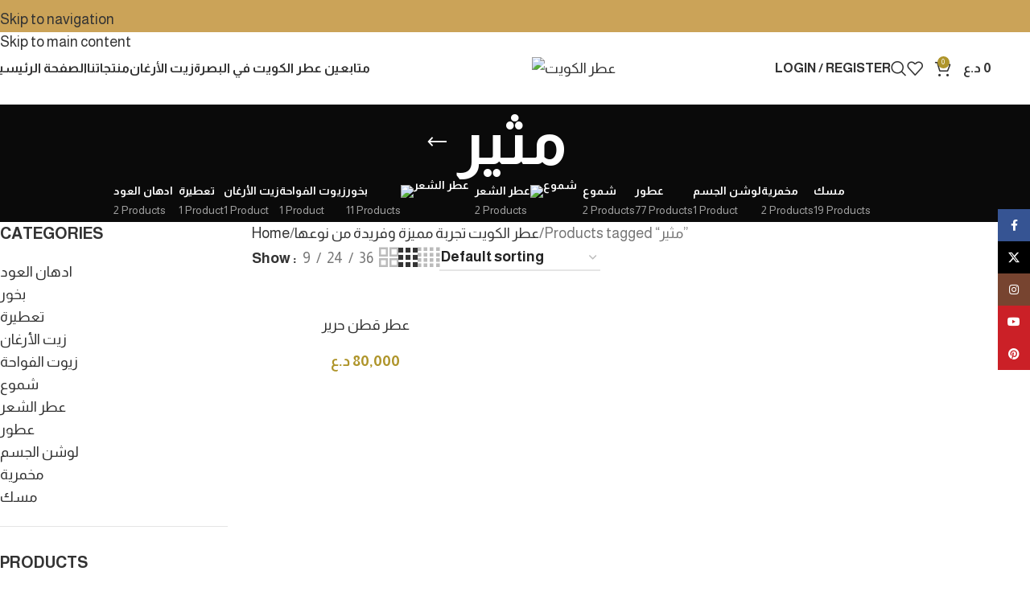

--- FILE ---
content_type: text/html; charset=UTF-8
request_url: https://atoralkuwait.com/product-tag/%D9%85%D8%AB%D9%8A%D8%B1/
body_size: 39618
content:
<!DOCTYPE html>
<html dir="ltr" lang="en-US" prefix="og: https://ogp.me/ns#">
<head>
	<meta charset="UTF-8">
	<link rel="profile" href="https://gmpg.org/xfn/11">
	<link rel="pingback" href="https://atoralkuwait.com/xmlrpc.php">

	<title>مثير - عطر الكويت</title>

		<!-- All in One SEO 4.9.3 - aioseo.com -->
	<meta name="robots" content="max-image-preview:large" />
	<link rel="canonical" href="https://atoralkuwait.com/product-tag/%d9%85%d8%ab%d9%8a%d8%b1/" />
	<meta name="generator" content="All in One SEO (AIOSEO) 4.9.3" />
		<script type="application/ld+json" class="aioseo-schema">
			{"@context":"https:\/\/schema.org","@graph":[{"@type":"BreadcrumbList","@id":"https:\/\/atoralkuwait.com\/product-tag\/%D9%85%D8%AB%D9%8A%D8%B1\/#breadcrumblist","itemListElement":[{"@type":"ListItem","@id":"https:\/\/atoralkuwait.com#listItem","position":1,"name":"Home","item":"https:\/\/atoralkuwait.com","nextItem":{"@type":"ListItem","@id":"https:\/\/atoralkuwait.com\/shop\/#listItem","name":"\u0639\u0637\u0631 \u0627\u0644\u0643\u0648\u064a\u062a \u062a\u062c\u0631\u0628\u0629 \u0645\u0645\u064a\u0632\u0629 \u0648\u0641\u0631\u064a\u062f\u0629 \u0645\u0646 \u0646\u0648\u0639\u0647\u0627"}},{"@type":"ListItem","@id":"https:\/\/atoralkuwait.com\/shop\/#listItem","position":2,"name":"\u0639\u0637\u0631 \u0627\u0644\u0643\u0648\u064a\u062a \u062a\u062c\u0631\u0628\u0629 \u0645\u0645\u064a\u0632\u0629 \u0648\u0641\u0631\u064a\u062f\u0629 \u0645\u0646 \u0646\u0648\u0639\u0647\u0627","item":"https:\/\/atoralkuwait.com\/shop\/","nextItem":{"@type":"ListItem","@id":"https:\/\/atoralkuwait.com\/product-tag\/%d9%85%d8%ab%d9%8a%d8%b1\/#listItem","name":"\u0645\u062b\u064a\u0631"},"previousItem":{"@type":"ListItem","@id":"https:\/\/atoralkuwait.com#listItem","name":"Home"}},{"@type":"ListItem","@id":"https:\/\/atoralkuwait.com\/product-tag\/%d9%85%d8%ab%d9%8a%d8%b1\/#listItem","position":3,"name":"\u0645\u062b\u064a\u0631","previousItem":{"@type":"ListItem","@id":"https:\/\/atoralkuwait.com\/shop\/#listItem","name":"\u0639\u0637\u0631 \u0627\u0644\u0643\u0648\u064a\u062a \u062a\u062c\u0631\u0628\u0629 \u0645\u0645\u064a\u0632\u0629 \u0648\u0641\u0631\u064a\u062f\u0629 \u0645\u0646 \u0646\u0648\u0639\u0647\u0627"}}]},{"@type":"CollectionPage","@id":"https:\/\/atoralkuwait.com\/product-tag\/%D9%85%D8%AB%D9%8A%D8%B1\/#collectionpage","url":"https:\/\/atoralkuwait.com\/product-tag\/%D9%85%D8%AB%D9%8A%D8%B1\/","name":"\u0645\u062b\u064a\u0631 - \u0639\u0637\u0631 \u0627\u0644\u0643\u0648\u064a\u062a","inLanguage":"en-US","isPartOf":{"@id":"https:\/\/atoralkuwait.com\/#website"},"breadcrumb":{"@id":"https:\/\/atoralkuwait.com\/product-tag\/%D9%85%D8%AB%D9%8A%D8%B1\/#breadcrumblist"}},{"@type":"Organization","@id":"https:\/\/atoralkuwait.com\/#organization","name":"\u0639\u0637\u0631 \u0627\u0644\u0643\u0648\u064a\u062a","description":"\u0644\u0644\u062a\u0645\u064a\u0632 \u0639\u0646\u0648\u0627\u0646","url":"https:\/\/atoralkuwait.com\/"},{"@type":"WebSite","@id":"https:\/\/atoralkuwait.com\/#website","url":"https:\/\/atoralkuwait.com\/","name":"\u0639\u0637\u0631 \u0627\u0644\u0643\u0648\u064a\u062a","description":"\u0644\u0644\u062a\u0645\u064a\u0632 \u0639\u0646\u0648\u0627\u0646","inLanguage":"en-US","publisher":{"@id":"https:\/\/atoralkuwait.com\/#organization"}}]}
		</script>
		<!-- All in One SEO -->

<script>window._wca = window._wca || [];</script>
<link rel='dns-prefetch' href='//stats.wp.com' />
<link rel='dns-prefetch' href='//fonts.googleapis.com' />
<link rel="alternate" type="application/rss+xml" title="عطر الكويت &raquo; Feed" href="https://atoralkuwait.com/feed/" />
<link rel="alternate" type="application/rss+xml" title="عطر الكويت &raquo; Comments Feed" href="https://atoralkuwait.com/comments/feed/" />
<link rel="alternate" type="application/rss+xml" title="عطر الكويت &raquo; مثير Tag Feed" href="https://atoralkuwait.com/product-tag/%d9%85%d8%ab%d9%8a%d8%b1/feed/" />
<style id='wp-img-auto-sizes-contain-inline-css' type='text/css'>
img:is([sizes=auto i],[sizes^="auto," i]){contain-intrinsic-size:3000px 1500px}
/*# sourceURL=wp-img-auto-sizes-contain-inline-css */
</style>

<link rel='stylesheet' id='wp-block-library-css' href='https://atoralkuwait.com/wp-includes/css/dist/block-library/style.min.css?ver=6.9' type='text/css' media='all' />
<style id='wp-block-library-inline-css' type='text/css'>
.has-text-align-justify{text-align:justify;}

/*# sourceURL=wp-block-library-inline-css */
</style><style id='wp-block-list-inline-css' type='text/css'>
ol,ul{box-sizing:border-box}:root :where(.wp-block-list.has-background){padding:1.25em 2.375em}
/*# sourceURL=https://atoralkuwait.com/wp-includes/blocks/list/style.min.css */
</style>
<style id='wp-block-social-links-inline-css' type='text/css'>
.wp-block-social-links{background:none;box-sizing:border-box;margin-left:0;padding-left:0;padding-right:0;text-indent:0}.wp-block-social-links .wp-social-link a,.wp-block-social-links .wp-social-link a:hover{border-bottom:0;box-shadow:none;text-decoration:none}.wp-block-social-links .wp-social-link svg{height:1em;width:1em}.wp-block-social-links .wp-social-link span:not(.screen-reader-text){font-size:.65em;margin-left:.5em;margin-right:.5em}.wp-block-social-links.has-small-icon-size{font-size:16px}.wp-block-social-links,.wp-block-social-links.has-normal-icon-size{font-size:24px}.wp-block-social-links.has-large-icon-size{font-size:36px}.wp-block-social-links.has-huge-icon-size{font-size:48px}.wp-block-social-links.aligncenter{display:flex;justify-content:center}.wp-block-social-links.alignright{justify-content:flex-end}.wp-block-social-link{border-radius:9999px;display:block}@media not (prefers-reduced-motion){.wp-block-social-link{transition:transform .1s ease}}.wp-block-social-link{height:auto}.wp-block-social-link a{align-items:center;display:flex;line-height:0}.wp-block-social-link:hover{transform:scale(1.1)}.wp-block-social-links .wp-block-social-link.wp-social-link{display:inline-block;margin:0;padding:0}.wp-block-social-links .wp-block-social-link.wp-social-link .wp-block-social-link-anchor,.wp-block-social-links .wp-block-social-link.wp-social-link .wp-block-social-link-anchor svg,.wp-block-social-links .wp-block-social-link.wp-social-link .wp-block-social-link-anchor:active,.wp-block-social-links .wp-block-social-link.wp-social-link .wp-block-social-link-anchor:hover,.wp-block-social-links .wp-block-social-link.wp-social-link .wp-block-social-link-anchor:visited{color:currentColor;fill:currentColor}:where(.wp-block-social-links:not(.is-style-logos-only)) .wp-social-link{background-color:#f0f0f0;color:#444}:where(.wp-block-social-links:not(.is-style-logos-only)) .wp-social-link-amazon{background-color:#f90;color:#fff}:where(.wp-block-social-links:not(.is-style-logos-only)) .wp-social-link-bandcamp{background-color:#1ea0c3;color:#fff}:where(.wp-block-social-links:not(.is-style-logos-only)) .wp-social-link-behance{background-color:#0757fe;color:#fff}:where(.wp-block-social-links:not(.is-style-logos-only)) .wp-social-link-bluesky{background-color:#0a7aff;color:#fff}:where(.wp-block-social-links:not(.is-style-logos-only)) .wp-social-link-codepen{background-color:#1e1f26;color:#fff}:where(.wp-block-social-links:not(.is-style-logos-only)) .wp-social-link-deviantart{background-color:#02e49b;color:#fff}:where(.wp-block-social-links:not(.is-style-logos-only)) .wp-social-link-discord{background-color:#5865f2;color:#fff}:where(.wp-block-social-links:not(.is-style-logos-only)) .wp-social-link-dribbble{background-color:#e94c89;color:#fff}:where(.wp-block-social-links:not(.is-style-logos-only)) .wp-social-link-dropbox{background-color:#4280ff;color:#fff}:where(.wp-block-social-links:not(.is-style-logos-only)) .wp-social-link-etsy{background-color:#f45800;color:#fff}:where(.wp-block-social-links:not(.is-style-logos-only)) .wp-social-link-facebook{background-color:#0866ff;color:#fff}:where(.wp-block-social-links:not(.is-style-logos-only)) .wp-social-link-fivehundredpx{background-color:#000;color:#fff}:where(.wp-block-social-links:not(.is-style-logos-only)) .wp-social-link-flickr{background-color:#0461dd;color:#fff}:where(.wp-block-social-links:not(.is-style-logos-only)) .wp-social-link-foursquare{background-color:#e65678;color:#fff}:where(.wp-block-social-links:not(.is-style-logos-only)) .wp-social-link-github{background-color:#24292d;color:#fff}:where(.wp-block-social-links:not(.is-style-logos-only)) .wp-social-link-goodreads{background-color:#eceadd;color:#382110}:where(.wp-block-social-links:not(.is-style-logos-only)) .wp-social-link-google{background-color:#ea4434;color:#fff}:where(.wp-block-social-links:not(.is-style-logos-only)) .wp-social-link-gravatar{background-color:#1d4fc4;color:#fff}:where(.wp-block-social-links:not(.is-style-logos-only)) .wp-social-link-instagram{background-color:#f00075;color:#fff}:where(.wp-block-social-links:not(.is-style-logos-only)) .wp-social-link-lastfm{background-color:#e21b24;color:#fff}:where(.wp-block-social-links:not(.is-style-logos-only)) .wp-social-link-linkedin{background-color:#0d66c2;color:#fff}:where(.wp-block-social-links:not(.is-style-logos-only)) .wp-social-link-mastodon{background-color:#3288d4;color:#fff}:where(.wp-block-social-links:not(.is-style-logos-only)) .wp-social-link-medium{background-color:#000;color:#fff}:where(.wp-block-social-links:not(.is-style-logos-only)) .wp-social-link-meetup{background-color:#f6405f;color:#fff}:where(.wp-block-social-links:not(.is-style-logos-only)) .wp-social-link-patreon{background-color:#000;color:#fff}:where(.wp-block-social-links:not(.is-style-logos-only)) .wp-social-link-pinterest{background-color:#e60122;color:#fff}:where(.wp-block-social-links:not(.is-style-logos-only)) .wp-social-link-pocket{background-color:#ef4155;color:#fff}:where(.wp-block-social-links:not(.is-style-logos-only)) .wp-social-link-reddit{background-color:#ff4500;color:#fff}:where(.wp-block-social-links:not(.is-style-logos-only)) .wp-social-link-skype{background-color:#0478d7;color:#fff}:where(.wp-block-social-links:not(.is-style-logos-only)) .wp-social-link-snapchat{background-color:#fefc00;color:#fff;stroke:#000}:where(.wp-block-social-links:not(.is-style-logos-only)) .wp-social-link-soundcloud{background-color:#ff5600;color:#fff}:where(.wp-block-social-links:not(.is-style-logos-only)) .wp-social-link-spotify{background-color:#1bd760;color:#fff}:where(.wp-block-social-links:not(.is-style-logos-only)) .wp-social-link-telegram{background-color:#2aabee;color:#fff}:where(.wp-block-social-links:not(.is-style-logos-only)) .wp-social-link-threads{background-color:#000;color:#fff}:where(.wp-block-social-links:not(.is-style-logos-only)) .wp-social-link-tiktok{background-color:#000;color:#fff}:where(.wp-block-social-links:not(.is-style-logos-only)) .wp-social-link-tumblr{background-color:#011835;color:#fff}:where(.wp-block-social-links:not(.is-style-logos-only)) .wp-social-link-twitch{background-color:#6440a4;color:#fff}:where(.wp-block-social-links:not(.is-style-logos-only)) .wp-social-link-twitter{background-color:#1da1f2;color:#fff}:where(.wp-block-social-links:not(.is-style-logos-only)) .wp-social-link-vimeo{background-color:#1eb7ea;color:#fff}:where(.wp-block-social-links:not(.is-style-logos-only)) .wp-social-link-vk{background-color:#4680c2;color:#fff}:where(.wp-block-social-links:not(.is-style-logos-only)) .wp-social-link-wordpress{background-color:#3499cd;color:#fff}:where(.wp-block-social-links:not(.is-style-logos-only)) .wp-social-link-whatsapp{background-color:#25d366;color:#fff}:where(.wp-block-social-links:not(.is-style-logos-only)) .wp-social-link-x{background-color:#000;color:#fff}:where(.wp-block-social-links:not(.is-style-logos-only)) .wp-social-link-yelp{background-color:#d32422;color:#fff}:where(.wp-block-social-links:not(.is-style-logos-only)) .wp-social-link-youtube{background-color:red;color:#fff}:where(.wp-block-social-links.is-style-logos-only) .wp-social-link{background:none}:where(.wp-block-social-links.is-style-logos-only) .wp-social-link svg{height:1.25em;width:1.25em}:where(.wp-block-social-links.is-style-logos-only) .wp-social-link-amazon{color:#f90}:where(.wp-block-social-links.is-style-logos-only) .wp-social-link-bandcamp{color:#1ea0c3}:where(.wp-block-social-links.is-style-logos-only) .wp-social-link-behance{color:#0757fe}:where(.wp-block-social-links.is-style-logos-only) .wp-social-link-bluesky{color:#0a7aff}:where(.wp-block-social-links.is-style-logos-only) .wp-social-link-codepen{color:#1e1f26}:where(.wp-block-social-links.is-style-logos-only) .wp-social-link-deviantart{color:#02e49b}:where(.wp-block-social-links.is-style-logos-only) .wp-social-link-discord{color:#5865f2}:where(.wp-block-social-links.is-style-logos-only) .wp-social-link-dribbble{color:#e94c89}:where(.wp-block-social-links.is-style-logos-only) .wp-social-link-dropbox{color:#4280ff}:where(.wp-block-social-links.is-style-logos-only) .wp-social-link-etsy{color:#f45800}:where(.wp-block-social-links.is-style-logos-only) .wp-social-link-facebook{color:#0866ff}:where(.wp-block-social-links.is-style-logos-only) .wp-social-link-fivehundredpx{color:#000}:where(.wp-block-social-links.is-style-logos-only) .wp-social-link-flickr{color:#0461dd}:where(.wp-block-social-links.is-style-logos-only) .wp-social-link-foursquare{color:#e65678}:where(.wp-block-social-links.is-style-logos-only) .wp-social-link-github{color:#24292d}:where(.wp-block-social-links.is-style-logos-only) .wp-social-link-goodreads{color:#382110}:where(.wp-block-social-links.is-style-logos-only) .wp-social-link-google{color:#ea4434}:where(.wp-block-social-links.is-style-logos-only) .wp-social-link-gravatar{color:#1d4fc4}:where(.wp-block-social-links.is-style-logos-only) .wp-social-link-instagram{color:#f00075}:where(.wp-block-social-links.is-style-logos-only) .wp-social-link-lastfm{color:#e21b24}:where(.wp-block-social-links.is-style-logos-only) .wp-social-link-linkedin{color:#0d66c2}:where(.wp-block-social-links.is-style-logos-only) .wp-social-link-mastodon{color:#3288d4}:where(.wp-block-social-links.is-style-logos-only) .wp-social-link-medium{color:#000}:where(.wp-block-social-links.is-style-logos-only) .wp-social-link-meetup{color:#f6405f}:where(.wp-block-social-links.is-style-logos-only) .wp-social-link-patreon{color:#000}:where(.wp-block-social-links.is-style-logos-only) .wp-social-link-pinterest{color:#e60122}:where(.wp-block-social-links.is-style-logos-only) .wp-social-link-pocket{color:#ef4155}:where(.wp-block-social-links.is-style-logos-only) .wp-social-link-reddit{color:#ff4500}:where(.wp-block-social-links.is-style-logos-only) .wp-social-link-skype{color:#0478d7}:where(.wp-block-social-links.is-style-logos-only) .wp-social-link-snapchat{color:#fff;stroke:#000}:where(.wp-block-social-links.is-style-logos-only) .wp-social-link-soundcloud{color:#ff5600}:where(.wp-block-social-links.is-style-logos-only) .wp-social-link-spotify{color:#1bd760}:where(.wp-block-social-links.is-style-logos-only) .wp-social-link-telegram{color:#2aabee}:where(.wp-block-social-links.is-style-logos-only) .wp-social-link-threads{color:#000}:where(.wp-block-social-links.is-style-logos-only) .wp-social-link-tiktok{color:#000}:where(.wp-block-social-links.is-style-logos-only) .wp-social-link-tumblr{color:#011835}:where(.wp-block-social-links.is-style-logos-only) .wp-social-link-twitch{color:#6440a4}:where(.wp-block-social-links.is-style-logos-only) .wp-social-link-twitter{color:#1da1f2}:where(.wp-block-social-links.is-style-logos-only) .wp-social-link-vimeo{color:#1eb7ea}:where(.wp-block-social-links.is-style-logos-only) .wp-social-link-vk{color:#4680c2}:where(.wp-block-social-links.is-style-logos-only) .wp-social-link-whatsapp{color:#25d366}:where(.wp-block-social-links.is-style-logos-only) .wp-social-link-wordpress{color:#3499cd}:where(.wp-block-social-links.is-style-logos-only) .wp-social-link-x{color:#000}:where(.wp-block-social-links.is-style-logos-only) .wp-social-link-yelp{color:#d32422}:where(.wp-block-social-links.is-style-logos-only) .wp-social-link-youtube{color:red}.wp-block-social-links.is-style-pill-shape .wp-social-link{width:auto}:root :where(.wp-block-social-links .wp-social-link a){padding:.25em}:root :where(.wp-block-social-links.is-style-logos-only .wp-social-link a){padding:0}:root :where(.wp-block-social-links.is-style-pill-shape .wp-social-link a){padding-left:.6666666667em;padding-right:.6666666667em}.wp-block-social-links:not(.has-icon-color):not(.has-icon-background-color) .wp-social-link-snapchat .wp-block-social-link-label{color:#000}
/*# sourceURL=https://atoralkuwait.com/wp-includes/blocks/social-links/style.min.css */
</style>
<link rel='stylesheet' id='wc-blocks-style-css' href='https://atoralkuwait.com/wp-content/plugins/woocommerce/assets/client/blocks/wc-blocks.css?ver=wc-10.4.3' type='text/css' media='all' />
<style id='global-styles-inline-css' type='text/css'>
:root{--wp--preset--aspect-ratio--square: 1;--wp--preset--aspect-ratio--4-3: 4/3;--wp--preset--aspect-ratio--3-4: 3/4;--wp--preset--aspect-ratio--3-2: 3/2;--wp--preset--aspect-ratio--2-3: 2/3;--wp--preset--aspect-ratio--16-9: 16/9;--wp--preset--aspect-ratio--9-16: 9/16;--wp--preset--color--black: #000000;--wp--preset--color--cyan-bluish-gray: #abb8c3;--wp--preset--color--white: #ffffff;--wp--preset--color--pale-pink: #f78da7;--wp--preset--color--vivid-red: #cf2e2e;--wp--preset--color--luminous-vivid-orange: #ff6900;--wp--preset--color--luminous-vivid-amber: #fcb900;--wp--preset--color--light-green-cyan: #7bdcb5;--wp--preset--color--vivid-green-cyan: #00d084;--wp--preset--color--pale-cyan-blue: #8ed1fc;--wp--preset--color--vivid-cyan-blue: #0693e3;--wp--preset--color--vivid-purple: #9b51e0;--wp--preset--gradient--vivid-cyan-blue-to-vivid-purple: linear-gradient(135deg,rgb(6,147,227) 0%,rgb(155,81,224) 100%);--wp--preset--gradient--light-green-cyan-to-vivid-green-cyan: linear-gradient(135deg,rgb(122,220,180) 0%,rgb(0,208,130) 100%);--wp--preset--gradient--luminous-vivid-amber-to-luminous-vivid-orange: linear-gradient(135deg,rgb(252,185,0) 0%,rgb(255,105,0) 100%);--wp--preset--gradient--luminous-vivid-orange-to-vivid-red: linear-gradient(135deg,rgb(255,105,0) 0%,rgb(207,46,46) 100%);--wp--preset--gradient--very-light-gray-to-cyan-bluish-gray: linear-gradient(135deg,rgb(238,238,238) 0%,rgb(169,184,195) 100%);--wp--preset--gradient--cool-to-warm-spectrum: linear-gradient(135deg,rgb(74,234,220) 0%,rgb(151,120,209) 20%,rgb(207,42,186) 40%,rgb(238,44,130) 60%,rgb(251,105,98) 80%,rgb(254,248,76) 100%);--wp--preset--gradient--blush-light-purple: linear-gradient(135deg,rgb(255,206,236) 0%,rgb(152,150,240) 100%);--wp--preset--gradient--blush-bordeaux: linear-gradient(135deg,rgb(254,205,165) 0%,rgb(254,45,45) 50%,rgb(107,0,62) 100%);--wp--preset--gradient--luminous-dusk: linear-gradient(135deg,rgb(255,203,112) 0%,rgb(199,81,192) 50%,rgb(65,88,208) 100%);--wp--preset--gradient--pale-ocean: linear-gradient(135deg,rgb(255,245,203) 0%,rgb(182,227,212) 50%,rgb(51,167,181) 100%);--wp--preset--gradient--electric-grass: linear-gradient(135deg,rgb(202,248,128) 0%,rgb(113,206,126) 100%);--wp--preset--gradient--midnight: linear-gradient(135deg,rgb(2,3,129) 0%,rgb(40,116,252) 100%);--wp--preset--font-size--small: 13px;--wp--preset--font-size--medium: 20px;--wp--preset--font-size--large: 36px;--wp--preset--font-size--x-large: 42px;--wp--preset--font-family--shorooq: shorooq;--wp--preset--spacing--20: 0.44rem;--wp--preset--spacing--30: 0.67rem;--wp--preset--spacing--40: 1rem;--wp--preset--spacing--50: 1.5rem;--wp--preset--spacing--60: 2.25rem;--wp--preset--spacing--70: 3.38rem;--wp--preset--spacing--80: 5.06rem;--wp--preset--shadow--natural: 6px 6px 9px rgba(0, 0, 0, 0.2);--wp--preset--shadow--deep: 12px 12px 50px rgba(0, 0, 0, 0.4);--wp--preset--shadow--sharp: 6px 6px 0px rgba(0, 0, 0, 0.2);--wp--preset--shadow--outlined: 6px 6px 0px -3px rgb(255, 255, 255), 6px 6px rgb(0, 0, 0);--wp--preset--shadow--crisp: 6px 6px 0px rgb(0, 0, 0);}:where(body) { margin: 0; }.wp-site-blocks > .alignleft { float: left; margin-right: 2em; }.wp-site-blocks > .alignright { float: right; margin-left: 2em; }.wp-site-blocks > .aligncenter { justify-content: center; margin-left: auto; margin-right: auto; }:where(.is-layout-flex){gap: 0.5em;}:where(.is-layout-grid){gap: 0.5em;}.is-layout-flow > .alignleft{float: left;margin-inline-start: 0;margin-inline-end: 2em;}.is-layout-flow > .alignright{float: right;margin-inline-start: 2em;margin-inline-end: 0;}.is-layout-flow > .aligncenter{margin-left: auto !important;margin-right: auto !important;}.is-layout-constrained > .alignleft{float: left;margin-inline-start: 0;margin-inline-end: 2em;}.is-layout-constrained > .alignright{float: right;margin-inline-start: 2em;margin-inline-end: 0;}.is-layout-constrained > .aligncenter{margin-left: auto !important;margin-right: auto !important;}.is-layout-constrained > :where(:not(.alignleft):not(.alignright):not(.alignfull)){margin-left: auto !important;margin-right: auto !important;}body .is-layout-flex{display: flex;}.is-layout-flex{flex-wrap: wrap;align-items: center;}.is-layout-flex > :is(*, div){margin: 0;}body .is-layout-grid{display: grid;}.is-layout-grid > :is(*, div){margin: 0;}body{padding-top: 0px;padding-right: 0px;padding-bottom: 0px;padding-left: 0px;}a:where(:not(.wp-element-button)){text-decoration: none;}:root :where(.wp-element-button, .wp-block-button__link){background-color: #32373c;border-width: 0;color: #fff;font-family: inherit;font-size: inherit;font-style: inherit;font-weight: inherit;letter-spacing: inherit;line-height: inherit;padding-top: calc(0.667em + 2px);padding-right: calc(1.333em + 2px);padding-bottom: calc(0.667em + 2px);padding-left: calc(1.333em + 2px);text-decoration: none;text-transform: inherit;}.has-black-color{color: var(--wp--preset--color--black) !important;}.has-cyan-bluish-gray-color{color: var(--wp--preset--color--cyan-bluish-gray) !important;}.has-white-color{color: var(--wp--preset--color--white) !important;}.has-pale-pink-color{color: var(--wp--preset--color--pale-pink) !important;}.has-vivid-red-color{color: var(--wp--preset--color--vivid-red) !important;}.has-luminous-vivid-orange-color{color: var(--wp--preset--color--luminous-vivid-orange) !important;}.has-luminous-vivid-amber-color{color: var(--wp--preset--color--luminous-vivid-amber) !important;}.has-light-green-cyan-color{color: var(--wp--preset--color--light-green-cyan) !important;}.has-vivid-green-cyan-color{color: var(--wp--preset--color--vivid-green-cyan) !important;}.has-pale-cyan-blue-color{color: var(--wp--preset--color--pale-cyan-blue) !important;}.has-vivid-cyan-blue-color{color: var(--wp--preset--color--vivid-cyan-blue) !important;}.has-vivid-purple-color{color: var(--wp--preset--color--vivid-purple) !important;}.has-black-background-color{background-color: var(--wp--preset--color--black) !important;}.has-cyan-bluish-gray-background-color{background-color: var(--wp--preset--color--cyan-bluish-gray) !important;}.has-white-background-color{background-color: var(--wp--preset--color--white) !important;}.has-pale-pink-background-color{background-color: var(--wp--preset--color--pale-pink) !important;}.has-vivid-red-background-color{background-color: var(--wp--preset--color--vivid-red) !important;}.has-luminous-vivid-orange-background-color{background-color: var(--wp--preset--color--luminous-vivid-orange) !important;}.has-luminous-vivid-amber-background-color{background-color: var(--wp--preset--color--luminous-vivid-amber) !important;}.has-light-green-cyan-background-color{background-color: var(--wp--preset--color--light-green-cyan) !important;}.has-vivid-green-cyan-background-color{background-color: var(--wp--preset--color--vivid-green-cyan) !important;}.has-pale-cyan-blue-background-color{background-color: var(--wp--preset--color--pale-cyan-blue) !important;}.has-vivid-cyan-blue-background-color{background-color: var(--wp--preset--color--vivid-cyan-blue) !important;}.has-vivid-purple-background-color{background-color: var(--wp--preset--color--vivid-purple) !important;}.has-black-border-color{border-color: var(--wp--preset--color--black) !important;}.has-cyan-bluish-gray-border-color{border-color: var(--wp--preset--color--cyan-bluish-gray) !important;}.has-white-border-color{border-color: var(--wp--preset--color--white) !important;}.has-pale-pink-border-color{border-color: var(--wp--preset--color--pale-pink) !important;}.has-vivid-red-border-color{border-color: var(--wp--preset--color--vivid-red) !important;}.has-luminous-vivid-orange-border-color{border-color: var(--wp--preset--color--luminous-vivid-orange) !important;}.has-luminous-vivid-amber-border-color{border-color: var(--wp--preset--color--luminous-vivid-amber) !important;}.has-light-green-cyan-border-color{border-color: var(--wp--preset--color--light-green-cyan) !important;}.has-vivid-green-cyan-border-color{border-color: var(--wp--preset--color--vivid-green-cyan) !important;}.has-pale-cyan-blue-border-color{border-color: var(--wp--preset--color--pale-cyan-blue) !important;}.has-vivid-cyan-blue-border-color{border-color: var(--wp--preset--color--vivid-cyan-blue) !important;}.has-vivid-purple-border-color{border-color: var(--wp--preset--color--vivid-purple) !important;}.has-vivid-cyan-blue-to-vivid-purple-gradient-background{background: var(--wp--preset--gradient--vivid-cyan-blue-to-vivid-purple) !important;}.has-light-green-cyan-to-vivid-green-cyan-gradient-background{background: var(--wp--preset--gradient--light-green-cyan-to-vivid-green-cyan) !important;}.has-luminous-vivid-amber-to-luminous-vivid-orange-gradient-background{background: var(--wp--preset--gradient--luminous-vivid-amber-to-luminous-vivid-orange) !important;}.has-luminous-vivid-orange-to-vivid-red-gradient-background{background: var(--wp--preset--gradient--luminous-vivid-orange-to-vivid-red) !important;}.has-very-light-gray-to-cyan-bluish-gray-gradient-background{background: var(--wp--preset--gradient--very-light-gray-to-cyan-bluish-gray) !important;}.has-cool-to-warm-spectrum-gradient-background{background: var(--wp--preset--gradient--cool-to-warm-spectrum) !important;}.has-blush-light-purple-gradient-background{background: var(--wp--preset--gradient--blush-light-purple) !important;}.has-blush-bordeaux-gradient-background{background: var(--wp--preset--gradient--blush-bordeaux) !important;}.has-luminous-dusk-gradient-background{background: var(--wp--preset--gradient--luminous-dusk) !important;}.has-pale-ocean-gradient-background{background: var(--wp--preset--gradient--pale-ocean) !important;}.has-electric-grass-gradient-background{background: var(--wp--preset--gradient--electric-grass) !important;}.has-midnight-gradient-background{background: var(--wp--preset--gradient--midnight) !important;}.has-small-font-size{font-size: var(--wp--preset--font-size--small) !important;}.has-medium-font-size{font-size: var(--wp--preset--font-size--medium) !important;}.has-large-font-size{font-size: var(--wp--preset--font-size--large) !important;}.has-x-large-font-size{font-size: var(--wp--preset--font-size--x-large) !important;}.has-shorooq-font-family{font-family: var(--wp--preset--font-family--shorooq) !important;}
/*# sourceURL=global-styles-inline-css */
</style>
<style id='core-block-supports-inline-css' type='text/css'>
.wp-container-core-social-links-is-layout-16018d1d{justify-content:center;}
/*# sourceURL=core-block-supports-inline-css */
</style>

<link rel='stylesheet' id='uaf_client_css-css' href='https://atoralkuwait.com/wp-content/uploads/useanyfont/uaf.css?ver=1768165785' type='text/css' media='all' />
<style id='woocommerce-inline-inline-css' type='text/css'>
.woocommerce form .form-row .required { visibility: visible; }
/*# sourceURL=woocommerce-inline-inline-css */
</style>
<link rel='stylesheet' id='js_composer_front-css' href='https://atoralkuwait.com/wp-content/uploads/2021/05/js_composer-1622112292.css?ver=8.3.8' type='text/css' media='all' />
<link rel='stylesheet' id='vc_font_awesome_5_shims-css' href='https://atoralkuwait.com/wp-content/plugins/js_composer/assets/lib/bower/font-awesome/css/v4-shims.min.css?ver=6.13.0' type='text/css' media='all' />
<link rel='stylesheet' id='wd-style-base-css' href='https://atoralkuwait.com/wp-content/themes/woodmart/css/parts/base.min.css?ver=8.3.8' type='text/css' media='all' />
<link rel='stylesheet' id='wd-helpers-wpb-elem-css' href='https://atoralkuwait.com/wp-content/themes/woodmart/css/parts/helpers-wpb-elem.min.css?ver=8.3.8' type='text/css' media='all' />
<link rel='stylesheet' id='wd-revolution-slider-css' href='https://atoralkuwait.com/wp-content/themes/woodmart/css/parts/int-rev-slider.min.css?ver=8.3.8' type='text/css' media='all' />
<link rel='stylesheet' id='wd-wpbakery-base-css' href='https://atoralkuwait.com/wp-content/themes/woodmart/css/parts/int-wpb-base.min.css?ver=8.3.8' type='text/css' media='all' />
<link rel='stylesheet' id='wd-wpbakery-base-deprecated-css' href='https://atoralkuwait.com/wp-content/themes/woodmart/css/parts/int-wpb-base-deprecated.min.css?ver=8.3.8' type='text/css' media='all' />
<link rel='stylesheet' id='wd-int-wordfence-css' href='https://atoralkuwait.com/wp-content/themes/woodmart/css/parts/int-wordfence.min.css?ver=8.3.8' type='text/css' media='all' />
<link rel='stylesheet' id='wd-woocommerce-base-css' href='https://atoralkuwait.com/wp-content/themes/woodmart/css/parts/woocommerce-base.min.css?ver=8.3.8' type='text/css' media='all' />
<link rel='stylesheet' id='wd-mod-star-rating-css' href='https://atoralkuwait.com/wp-content/themes/woodmart/css/parts/mod-star-rating.min.css?ver=8.3.8' type='text/css' media='all' />
<link rel='stylesheet' id='wd-woocommerce-block-notices-css' href='https://atoralkuwait.com/wp-content/themes/woodmart/css/parts/woo-mod-block-notices.min.css?ver=8.3.8' type='text/css' media='all' />
<link rel='stylesheet' id='wd-widget-active-filters-css' href='https://atoralkuwait.com/wp-content/themes/woodmart/css/parts/woo-widget-active-filters.min.css?ver=8.3.8' type='text/css' media='all' />
<link rel='stylesheet' id='wd-woo-shop-predefined-css' href='https://atoralkuwait.com/wp-content/themes/woodmart/css/parts/woo-shop-predefined.min.css?ver=8.3.8' type='text/css' media='all' />
<link rel='stylesheet' id='wd-shop-title-categories-css' href='https://atoralkuwait.com/wp-content/themes/woodmart/css/parts/woo-categories-loop-nav.min.css?ver=8.3.8' type='text/css' media='all' />
<link rel='stylesheet' id='wd-woo-categories-loop-nav-mobile-accordion-css' href='https://atoralkuwait.com/wp-content/themes/woodmart/css/parts/woo-categories-loop-nav-mobile-accordion.min.css?ver=8.3.8' type='text/css' media='all' />
<link rel='stylesheet' id='wd-woo-shop-el-products-per-page-css' href='https://atoralkuwait.com/wp-content/themes/woodmart/css/parts/woo-shop-el-products-per-page.min.css?ver=8.3.8' type='text/css' media='all' />
<link rel='stylesheet' id='wd-woo-shop-page-title-css' href='https://atoralkuwait.com/wp-content/themes/woodmart/css/parts/woo-shop-page-title.min.css?ver=8.3.8' type='text/css' media='all' />
<link rel='stylesheet' id='wd-woo-mod-shop-loop-head-css' href='https://atoralkuwait.com/wp-content/themes/woodmart/css/parts/woo-mod-shop-loop-head.min.css?ver=8.3.8' type='text/css' media='all' />
<link rel='stylesheet' id='wd-woo-shop-el-order-by-css' href='https://atoralkuwait.com/wp-content/themes/woodmart/css/parts/woo-shop-el-order-by.min.css?ver=8.3.8' type='text/css' media='all' />
<link rel='stylesheet' id='wd-woo-shop-el-products-view-css' href='https://atoralkuwait.com/wp-content/themes/woodmart/css/parts/woo-shop-el-products-view.min.css?ver=8.3.8' type='text/css' media='all' />
<link rel='stylesheet' id='wd-woo-mod-shop-attributes-css' href='https://atoralkuwait.com/wp-content/themes/woodmart/css/parts/woo-mod-shop-attributes.min.css?ver=8.3.8' type='text/css' media='all' />
<link rel='stylesheet' id='wd-wp-blocks-css' href='https://atoralkuwait.com/wp-content/themes/woodmart/css/parts/wp-blocks.min.css?ver=8.3.8' type='text/css' media='all' />
<link rel='stylesheet' id='wd-header-base-css' href='https://atoralkuwait.com/wp-content/themes/woodmart/css/parts/header-base.min.css?ver=8.3.8' type='text/css' media='all' />
<link rel='stylesheet' id='wd-mod-tools-css' href='https://atoralkuwait.com/wp-content/themes/woodmart/css/parts/mod-tools.min.css?ver=8.3.8' type='text/css' media='all' />
<link rel='stylesheet' id='wd-header-elements-base-css' href='https://atoralkuwait.com/wp-content/themes/woodmart/css/parts/header-el-base.min.css?ver=8.3.8' type='text/css' media='all' />
<link rel='stylesheet' id='wd-social-icons-css' href='https://atoralkuwait.com/wp-content/themes/woodmart/css/parts/el-social-icons.min.css?ver=8.3.8' type='text/css' media='all' />
<link rel='stylesheet' id='wd-woo-mod-login-form-css' href='https://atoralkuwait.com/wp-content/themes/woodmart/css/parts/woo-mod-login-form.min.css?ver=8.3.8' type='text/css' media='all' />
<link rel='stylesheet' id='wd-header-my-account-css' href='https://atoralkuwait.com/wp-content/themes/woodmart/css/parts/header-el-my-account.min.css?ver=8.3.8' type='text/css' media='all' />
<link rel='stylesheet' id='wd-header-search-css' href='https://atoralkuwait.com/wp-content/themes/woodmart/css/parts/header-el-search.min.css?ver=8.3.8' type='text/css' media='all' />
<link rel='stylesheet' id='wd-header-cart-side-css' href='https://atoralkuwait.com/wp-content/themes/woodmart/css/parts/header-el-cart-side.min.css?ver=8.3.8' type='text/css' media='all' />
<link rel='stylesheet' id='wd-woo-mod-quantity-css' href='https://atoralkuwait.com/wp-content/themes/woodmart/css/parts/woo-mod-quantity.min.css?ver=8.3.8' type='text/css' media='all' />
<link rel='stylesheet' id='wd-header-cart-css' href='https://atoralkuwait.com/wp-content/themes/woodmart/css/parts/header-el-cart.min.css?ver=8.3.8' type='text/css' media='all' />
<link rel='stylesheet' id='wd-widget-shopping-cart-css' href='https://atoralkuwait.com/wp-content/themes/woodmart/css/parts/woo-widget-shopping-cart.min.css?ver=8.3.8' type='text/css' media='all' />
<link rel='stylesheet' id='wd-widget-product-list-css' href='https://atoralkuwait.com/wp-content/themes/woodmart/css/parts/woo-widget-product-list.min.css?ver=8.3.8' type='text/css' media='all' />
<link rel='stylesheet' id='wd-header-mobile-nav-dropdown-css' href='https://atoralkuwait.com/wp-content/themes/woodmart/css/parts/header-el-mobile-nav-dropdown.min.css?ver=8.3.8' type='text/css' media='all' />
<link rel='stylesheet' id='wd-page-title-css' href='https://atoralkuwait.com/wp-content/themes/woodmart/css/parts/page-title.min.css?ver=8.3.8' type='text/css' media='all' />
<link rel='stylesheet' id='wd-off-canvas-sidebar-css' href='https://atoralkuwait.com/wp-content/themes/woodmart/css/parts/opt-off-canvas-sidebar.min.css?ver=8.3.8' type='text/css' media='all' />
<link rel='stylesheet' id='wd-widget-product-cat-css' href='https://atoralkuwait.com/wp-content/themes/woodmart/css/parts/woo-widget-product-cat.min.css?ver=8.3.8' type='text/css' media='all' />
<link rel='stylesheet' id='wd-widget-slider-price-filter-css' href='https://atoralkuwait.com/wp-content/themes/woodmart/css/parts/woo-widget-slider-price-filter.min.css?ver=8.3.8' type='text/css' media='all' />
<link rel='stylesheet' id='wd-widget-wd-layered-nav-css' href='https://atoralkuwait.com/wp-content/themes/woodmart/css/parts/woo-widget-wd-layered-nav.min.css?ver=8.3.8' type='text/css' media='all' />
<link rel='stylesheet' id='wd-woo-mod-swatches-base-css' href='https://atoralkuwait.com/wp-content/themes/woodmart/css/parts/woo-mod-swatches-base.min.css?ver=8.3.8' type='text/css' media='all' />
<link rel='stylesheet' id='wd-woo-mod-swatches-filter-css' href='https://atoralkuwait.com/wp-content/themes/woodmart/css/parts/woo-mod-swatches-filter.min.css?ver=8.3.8' type='text/css' media='all' />
<link rel='stylesheet' id='wd-shop-filter-area-css' href='https://atoralkuwait.com/wp-content/themes/woodmart/css/parts/woo-shop-el-filters-area.min.css?ver=8.3.8' type='text/css' media='all' />
<link rel='stylesheet' id='wd-product-loop-css' href='https://atoralkuwait.com/wp-content/themes/woodmart/css/parts/woo-product-loop.min.css?ver=8.3.8' type='text/css' media='all' />
<link rel='stylesheet' id='wd-product-loop-quick-css' href='https://atoralkuwait.com/wp-content/themes/woodmart/css/parts/woo-product-loop-quick.min.css?ver=8.3.8' type='text/css' media='all' />
<link rel='stylesheet' id='wd-woo-mod-add-btn-replace-css' href='https://atoralkuwait.com/wp-content/themes/woodmart/css/parts/woo-mod-add-btn-replace.min.css?ver=8.3.8' type='text/css' media='all' />
<link rel='stylesheet' id='wd-categories-loop-default-css' href='https://atoralkuwait.com/wp-content/themes/woodmart/css/parts/woo-categories-loop-default-old.min.css?ver=8.3.8' type='text/css' media='all' />
<link rel='stylesheet' id='wd-woo-categories-loop-css' href='https://atoralkuwait.com/wp-content/themes/woodmart/css/parts/woo-categories-loop.min.css?ver=8.3.8' type='text/css' media='all' />
<link rel='stylesheet' id='wd-categories-loop-css' href='https://atoralkuwait.com/wp-content/themes/woodmart/css/parts/woo-categories-loop-old.min.css?ver=8.3.8' type='text/css' media='all' />
<link rel='stylesheet' id='wd-sticky-loader-css' href='https://atoralkuwait.com/wp-content/themes/woodmart/css/parts/mod-sticky-loader.min.css?ver=8.3.8' type='text/css' media='all' />
<link rel='stylesheet' id='wd-mfp-popup-css' href='https://atoralkuwait.com/wp-content/themes/woodmart/css/parts/lib-magnific-popup.min.css?ver=8.3.8' type='text/css' media='all' />
<link rel='stylesheet' id='wd-mod-animations-transform-css' href='https://atoralkuwait.com/wp-content/themes/woodmart/css/parts/mod-animations-transform.min.css?ver=8.3.8' type='text/css' media='all' />
<link rel='stylesheet' id='wd-mod-transform-css' href='https://atoralkuwait.com/wp-content/themes/woodmart/css/parts/mod-transform.min.css?ver=8.3.8' type='text/css' media='all' />
<link rel='stylesheet' id='wd-footer-base-css' href='https://atoralkuwait.com/wp-content/themes/woodmart/css/parts/footer-base.min.css?ver=8.3.8' type='text/css' media='all' />
<link rel='stylesheet' id='wd-scroll-top-css' href='https://atoralkuwait.com/wp-content/themes/woodmart/css/parts/opt-scrolltotop.min.css?ver=8.3.8' type='text/css' media='all' />
<link rel='stylesheet' id='wd-header-search-fullscreen-css' href='https://atoralkuwait.com/wp-content/themes/woodmart/css/parts/header-el-search-fullscreen-general.min.css?ver=8.3.8' type='text/css' media='all' />
<link rel='stylesheet' id='wd-header-search-fullscreen-1-css' href='https://atoralkuwait.com/wp-content/themes/woodmart/css/parts/header-el-search-fullscreen-1.min.css?ver=8.3.8' type='text/css' media='all' />
<link rel='stylesheet' id='wd-wd-search-form-css' href='https://atoralkuwait.com/wp-content/themes/woodmart/css/parts/wd-search-form.min.css?ver=8.3.8' type='text/css' media='all' />
<link rel='stylesheet' id='wd-wd-search-results-css' href='https://atoralkuwait.com/wp-content/themes/woodmart/css/parts/wd-search-results.min.css?ver=8.3.8' type='text/css' media='all' />
<link rel='stylesheet' id='wd-wd-search-dropdown-css' href='https://atoralkuwait.com/wp-content/themes/woodmart/css/parts/wd-search-dropdown.min.css?ver=8.3.8' type='text/css' media='all' />
<link rel='stylesheet' id='wd-header-my-account-sidebar-css' href='https://atoralkuwait.com/wp-content/themes/woodmart/css/parts/header-el-my-account-sidebar.min.css?ver=8.3.8' type='text/css' media='all' />
<link rel='stylesheet' id='wd-social-icons-styles-css' href='https://atoralkuwait.com/wp-content/themes/woodmart/css/parts/el-social-styles.min.css?ver=8.3.8' type='text/css' media='all' />
<link rel='stylesheet' id='wd-sticky-social-buttons-css' href='https://atoralkuwait.com/wp-content/themes/woodmart/css/parts/opt-sticky-social.min.css?ver=8.3.8' type='text/css' media='all' />
<link rel='stylesheet' id='wd-bottom-toolbar-css' href='https://atoralkuwait.com/wp-content/themes/woodmart/css/parts/opt-bottom-toolbar.min.css?ver=8.3.8' type='text/css' media='all' />
<link rel='stylesheet' id='wd-shop-off-canvas-sidebar-css' href='https://atoralkuwait.com/wp-content/themes/woodmart/css/parts/opt-shop-off-canvas-sidebar.min.css?ver=8.3.8' type='text/css' media='all' />
<link rel='stylesheet' id='wd-mod-sticky-sidebar-opener-css' href='https://atoralkuwait.com/wp-content/themes/woodmart/css/parts/mod-sticky-sidebar-opener.min.css?ver=8.3.8' type='text/css' media='all' />
<link rel='stylesheet' id='xts-google-fonts-css' href='https://fonts.googleapis.com/css?family=Almarai%3A400%2C700%2C300&#038;ver=8.3.8' type='text/css' media='all' />
<link rel='stylesheet' id='jetpack_css-css' href='https://atoralkuwait.com/wp-content/plugins/jetpack/css/jetpack.css?ver=13.4.4' type='text/css' media='all' />
<script type="text/javascript" src="https://atoralkuwait.com/wp-includes/js/jquery/jquery.min.js?ver=3.7.1" id="jquery-core-js"></script>
<script type="text/javascript" src="https://atoralkuwait.com/wp-includes/js/jquery/jquery-migrate.min.js?ver=3.4.1" id="jquery-migrate-js"></script>
<script type="text/javascript" id="print-invoices-packing-slip-labels-for-woocommerce_public-js-extra">
/* <![CDATA[ */
var wf_pklist_params_public = {"show_document_preview":"No","document_access_type":"logged_in","is_user_logged_in":"","msgs":{"invoice_number_prompt_free_order":"\u2018Generate invoice for free orders\u2019 is disabled in Invoice settings \u003E Advanced. You are attempting to generate invoice for this free order. Proceed?","creditnote_number_prompt":"Refund in this order seems not having credit number yet. Do you want to manually generate one ?","invoice_number_prompt_no_from_addr":"Please fill the `from address` in the plugin's general settings.","invoice_title_prompt":"Invoice","invoice_number_prompt":"number has not been generated yet. Do you want to manually generate one ?","pop_dont_show_again":false,"request_error":"Request error.","error_loading_data":"Error loading data.","min_value_error":"minimum value should be","generating_document_text":"Generating document...","new_tab_open_error":"Failed to open new tab. Please check your browser settings."}};
//# sourceURL=print-invoices-packing-slip-labels-for-woocommerce_public-js-extra
/* ]]> */
</script>
<script type="text/javascript" src="https://atoralkuwait.com/wp-content/plugins/print-invoices-packing-slip-labels-for-woocommerce/public/js/wf-woocommerce-packing-list-public.js?ver=4.8.0" id="print-invoices-packing-slip-labels-for-woocommerce_public-js"></script>
<script type="text/javascript" src="https://atoralkuwait.com/wp-content/plugins/woocommerce/assets/js/jquery-blockui/jquery.blockUI.min.js?ver=2.7.0-wc.10.4.3" id="wc-jquery-blockui-js" data-wp-strategy="defer"></script>
<script type="text/javascript" id="wc-add-to-cart-js-extra">
/* <![CDATA[ */
var wc_add_to_cart_params = {"ajax_url":"/wp-admin/admin-ajax.php","wc_ajax_url":"/?wc-ajax=%%endpoint%%","i18n_view_cart":"View cart","cart_url":"https://atoralkuwait.com/cart/","is_cart":"","cart_redirect_after_add":"no"};
//# sourceURL=wc-add-to-cart-js-extra
/* ]]> */
</script>
<script type="text/javascript" src="https://atoralkuwait.com/wp-content/plugins/woocommerce/assets/js/frontend/add-to-cart.min.js?ver=10.4.3" id="wc-add-to-cart-js" data-wp-strategy="defer"></script>
<script type="text/javascript" src="https://atoralkuwait.com/wp-content/plugins/woocommerce/assets/js/js-cookie/js.cookie.min.js?ver=2.1.4-wc.10.4.3" id="wc-js-cookie-js" defer="defer" data-wp-strategy="defer"></script>
<script type="text/javascript" id="woocommerce-js-extra">
/* <![CDATA[ */
var woocommerce_params = {"ajax_url":"/wp-admin/admin-ajax.php","wc_ajax_url":"/?wc-ajax=%%endpoint%%","i18n_password_show":"Show password","i18n_password_hide":"Hide password"};
//# sourceURL=woocommerce-js-extra
/* ]]> */
</script>
<script type="text/javascript" src="https://atoralkuwait.com/wp-content/plugins/woocommerce/assets/js/frontend/woocommerce.min.js?ver=10.4.3" id="woocommerce-js" defer="defer" data-wp-strategy="defer"></script>
<script type="text/javascript" src="https://atoralkuwait.com/wp-content/plugins/js_composer/assets/js/vendors/woocommerce-add-to-cart.js?ver=6.13.0" id="vc_woocommerce-add-to-cart-js-js"></script>
<script type="text/javascript" src="https://stats.wp.com/s-202604.js" id="woocommerce-analytics-js" defer="defer" data-wp-strategy="defer"></script>
<script type="text/javascript" src="https://atoralkuwait.com/wp-content/themes/woodmart/js/libs/device.min.js?ver=8.3.8" id="wd-device-library-js"></script>
<script type="text/javascript" src="https://atoralkuwait.com/wp-content/themes/woodmart/js/scripts/global/scrollBar.min.js?ver=8.3.8" id="wd-scrollbar-js"></script>
<link rel="https://api.w.org/" href="https://atoralkuwait.com/wp-json/" /><link rel="alternate" title="JSON" type="application/json" href="https://atoralkuwait.com/wp-json/wp/v2/product_tag/79" /><link rel="EditURI" type="application/rsd+xml" title="RSD" href="https://atoralkuwait.com/xmlrpc.php?rsd" />
<meta name="generator" content="WordPress 6.9" />
<meta name="generator" content="WooCommerce 10.4.3" />
	<style>img#wpstats{display:none}</style>
							<meta name="viewport" content="width=device-width, initial-scale=1.0, maximum-scale=1.0, user-scalable=no">
										<noscript><style>.woocommerce-product-gallery{ opacity: 1 !important; }</style></noscript>
	<meta name="generator" content="Elementor 3.30.4; features: additional_custom_breakpoints; settings: css_print_method-external, google_font-enabled, font_display-auto">
			<style>
				.e-con.e-parent:nth-of-type(n+4):not(.e-lazyloaded):not(.e-no-lazyload),
				.e-con.e-parent:nth-of-type(n+4):not(.e-lazyloaded):not(.e-no-lazyload) * {
					background-image: none !important;
				}
				@media screen and (max-height: 1024px) {
					.e-con.e-parent:nth-of-type(n+3):not(.e-lazyloaded):not(.e-no-lazyload),
					.e-con.e-parent:nth-of-type(n+3):not(.e-lazyloaded):not(.e-no-lazyload) * {
						background-image: none !important;
					}
				}
				@media screen and (max-height: 640px) {
					.e-con.e-parent:nth-of-type(n+2):not(.e-lazyloaded):not(.e-no-lazyload),
					.e-con.e-parent:nth-of-type(n+2):not(.e-lazyloaded):not(.e-no-lazyload) * {
						background-image: none !important;
					}
				}
			</style>
			<meta name="generator" content="Powered by WPBakery Page Builder - drag and drop page builder for WordPress."/>
<meta name="generator" content="Powered by Slider Revolution 6.7.20 - responsive, Mobile-Friendly Slider Plugin for WordPress with comfortable drag and drop interface." />
<style class='wp-fonts-local' type='text/css'>
@font-face{font-family:shorooq;font-style:normal;font-weight:400;font-display:fallback;src:url('https://atoralkuwait.com/wp-content/uploads/useanyfont/4727shorooq.woff2') format('woff2');}
</style>
<link rel="icon" href="https://atoralkuwait.com/wp-content/uploads/2021/05/cropped-temp_img_20210512_223628-32x32.png" sizes="32x32" />
<link rel="icon" href="https://atoralkuwait.com/wp-content/uploads/2021/05/cropped-temp_img_20210512_223628-192x192.png" sizes="192x192" />
<link rel="apple-touch-icon" href="https://atoralkuwait.com/wp-content/uploads/2021/05/cropped-temp_img_20210512_223628-180x180.png" />
<meta name="msapplication-TileImage" content="https://atoralkuwait.com/wp-content/uploads/2021/05/cropped-temp_img_20210512_223628-270x270.png" />
<script>function setREVStartSize(e){
			//window.requestAnimationFrame(function() {
				window.RSIW = window.RSIW===undefined ? window.innerWidth : window.RSIW;
				window.RSIH = window.RSIH===undefined ? window.innerHeight : window.RSIH;
				try {
					var pw = document.getElementById(e.c).parentNode.offsetWidth,
						newh;
					pw = pw===0 || isNaN(pw) || (e.l=="fullwidth" || e.layout=="fullwidth") ? window.RSIW : pw;
					e.tabw = e.tabw===undefined ? 0 : parseInt(e.tabw);
					e.thumbw = e.thumbw===undefined ? 0 : parseInt(e.thumbw);
					e.tabh = e.tabh===undefined ? 0 : parseInt(e.tabh);
					e.thumbh = e.thumbh===undefined ? 0 : parseInt(e.thumbh);
					e.tabhide = e.tabhide===undefined ? 0 : parseInt(e.tabhide);
					e.thumbhide = e.thumbhide===undefined ? 0 : parseInt(e.thumbhide);
					e.mh = e.mh===undefined || e.mh=="" || e.mh==="auto" ? 0 : parseInt(e.mh,0);
					if(e.layout==="fullscreen" || e.l==="fullscreen")
						newh = Math.max(e.mh,window.RSIH);
					else{
						e.gw = Array.isArray(e.gw) ? e.gw : [e.gw];
						for (var i in e.rl) if (e.gw[i]===undefined || e.gw[i]===0) e.gw[i] = e.gw[i-1];
						e.gh = e.el===undefined || e.el==="" || (Array.isArray(e.el) && e.el.length==0)? e.gh : e.el;
						e.gh = Array.isArray(e.gh) ? e.gh : [e.gh];
						for (var i in e.rl) if (e.gh[i]===undefined || e.gh[i]===0) e.gh[i] = e.gh[i-1];
											
						var nl = new Array(e.rl.length),
							ix = 0,
							sl;
						e.tabw = e.tabhide>=pw ? 0 : e.tabw;
						e.thumbw = e.thumbhide>=pw ? 0 : e.thumbw;
						e.tabh = e.tabhide>=pw ? 0 : e.tabh;
						e.thumbh = e.thumbhide>=pw ? 0 : e.thumbh;
						for (var i in e.rl) nl[i] = e.rl[i]<window.RSIW ? 0 : e.rl[i];
						sl = nl[0];
						for (var i in nl) if (sl>nl[i] && nl[i]>0) { sl = nl[i]; ix=i;}
						var m = pw>(e.gw[ix]+e.tabw+e.thumbw) ? 1 : (pw-(e.tabw+e.thumbw)) / (e.gw[ix]);
						newh =  (e.gh[ix] * m) + (e.tabh + e.thumbh);
					}
					var el = document.getElementById(e.c);
					if (el!==null && el) el.style.height = newh+"px";
					el = document.getElementById(e.c+"_wrapper");
					if (el!==null && el) {
						el.style.height = newh+"px";
						el.style.display = "block";
					}
				} catch(e){
					console.log("Failure at Presize of Slider:" + e)
				}
			//});
		  };</script>
<style>
		
		</style><noscript><style> .wpb_animate_when_almost_visible { opacity: 1; }</style></noscript>			<style id="wd-style-header_754743-css" data-type="wd-style-header_754743">
				:root{
	--wd-top-bar-h: 40px;
	--wd-top-bar-sm-h: 38px;
	--wd-top-bar-sticky-h: .00001px;
	--wd-top-bar-brd-w: .00001px;

	--wd-header-general-h: 90px;
	--wd-header-general-sm-h: 89px;
	--wd-header-general-sticky-h: 60px;
	--wd-header-general-brd-w: .00001px;

	--wd-header-bottom-h: 52px;
	--wd-header-bottom-sm-h: 52px;
	--wd-header-bottom-sticky-h: .00001px;
	--wd-header-bottom-brd-w: .00001px;

	--wd-header-clone-h: .00001px;

	--wd-header-brd-w: calc(var(--wd-top-bar-brd-w) + var(--wd-header-general-brd-w) + var(--wd-header-bottom-brd-w));
	--wd-header-h: calc(var(--wd-top-bar-h) + var(--wd-header-general-h) + var(--wd-header-bottom-h) + var(--wd-header-brd-w));
	--wd-header-sticky-h: calc(var(--wd-top-bar-sticky-h) + var(--wd-header-general-sticky-h) + var(--wd-header-bottom-sticky-h) + var(--wd-header-clone-h) + var(--wd-header-brd-w));
	--wd-header-sm-h: calc(var(--wd-top-bar-sm-h) + var(--wd-header-general-sm-h) + var(--wd-header-bottom-sm-h) + var(--wd-header-brd-w));
}

.whb-top-bar .wd-dropdown {
	margin-top: -1px;
}

.whb-top-bar .wd-dropdown:after {
	height: 10px;
}


.whb-sticked .whb-general-header .wd-dropdown:not(.sub-sub-menu) {
	margin-top: 9px;
}

.whb-sticked .whb-general-header .wd-dropdown:not(.sub-sub-menu):after {
	height: 20px;
}




.whb-header-bottom .wd-dropdown {
	margin-top: 5px;
}

.whb-header-bottom .wd-dropdown:after {
	height: 16px;
}



		
.whb-top-bar {
	background-color: rgba(203, 163, 88, 1);
}

.whb-9x1ytaxq7aphtb3npidp form.searchform {
	--wd-form-height: 46px;
}
.whb-general-header {
	border-bottom-width: 0px;border-bottom-style: solid;
}

.whb-header-bottom {
	border-bottom-width: 0px;border-bottom-style: solid;
}
			</style>
						<style id="wd-style-theme_settings_default-css" data-type="wd-style-theme_settings_default">
				@font-face {
	font-weight: normal;
	font-style: normal;
	font-family: "woodmart-font";
	src: url("//atoralkuwait.com/wp-content/themes/woodmart/fonts/woodmart-font-1-400.woff2?v=8.3.8") format("woff2");
}

@font-face {
	font-family: "star";
	font-weight: 400;
	font-style: normal;
	src: url("//atoralkuwait.com/wp-content/plugins/woocommerce/assets/fonts/star.eot?#iefix") format("embedded-opentype"), url("//atoralkuwait.com/wp-content/plugins/woocommerce/assets/fonts/star.woff") format("woff"), url("//atoralkuwait.com/wp-content/plugins/woocommerce/assets/fonts/star.ttf") format("truetype"), url("//atoralkuwait.com/wp-content/plugins/woocommerce/assets/fonts/star.svg#star") format("svg");
}

@font-face {
	font-family: "WooCommerce";
	font-weight: 400;
	font-style: normal;
	src: url("//atoralkuwait.com/wp-content/plugins/woocommerce/assets/fonts/WooCommerce.eot?#iefix") format("embedded-opentype"), url("//atoralkuwait.com/wp-content/plugins/woocommerce/assets/fonts/WooCommerce.woff") format("woff"), url("//atoralkuwait.com/wp-content/plugins/woocommerce/assets/fonts/WooCommerce.ttf") format("truetype"), url("//atoralkuwait.com/wp-content/plugins/woocommerce/assets/fonts/WooCommerce.svg#WooCommerce") format("svg");
}

:root {
	--wd-text-font: "Almarai", Arial, Helvetica, sans-serif;
	--wd-text-font-weight: 400;
	--wd-text-color: #777777;
	--wd-text-font-size: 18px;
	--wd-title-font: "Almarai", Arial, Helvetica, sans-serif;
	--wd-title-font-weight: 600;
	--wd-title-color: #242424;
	--wd-entities-title-font: "Almarai", Arial, Helvetica, sans-serif;
	--wd-entities-title-font-weight: 500;
	--wd-entities-title-color: #333333;
	--wd-entities-title-color-hover: rgb(51 51 51 / 65%);
	--wd-alternative-font: "Almarai", Arial, Helvetica, sans-serif;
	--wd-widget-title-font: "Almarai", Arial, Helvetica, sans-serif;
	--wd-widget-title-font-weight: 600;
	--wd-widget-title-transform: uppercase;
	--wd-widget-title-color: #333;
	--wd-widget-title-font-size: 20px;
	--wd-header-el-font: "Almarai", Arial, Helvetica, sans-serif;
	--wd-header-el-font-weight: 700;
	--wd-header-el-transform: uppercase;
	--wd-header-el-font-size: 16px;
	--wd-otl-style: dotted;
	--wd-otl-width: 2px;
	--wd-primary-color: rgb(175,149,43);
	--wd-alternative-color: #fbbc34;
	--btn-default-bgcolor: #f7f7f7;
	--btn-default-bgcolor-hover: #efefef;
	--btn-accented-bgcolor: rgb(191,161,40);
	--btn-accented-bgcolor-hover: rgb(224,188,47);
	--wd-form-brd-width: 2px;
	--notices-success-bg: #459647;
	--notices-success-color: #fff;
	--notices-warning-bg: #E0B252;
	--notices-warning-color: #fff;
	--wd-link-color: #333333;
	--wd-link-color-hover: #242424;
}
.wd-age-verify-wrap {
	--wd-popup-width: 500px;
}
.wd-popup.wd-promo-popup {
	background-color: #111111;
	background-image: none;
	background-repeat: no-repeat;
	background-size: contain;
	background-position: left center;
}
.wd-promo-popup-wrap {
	--wd-popup-width: 800px;
}
:is(.woodmart-woocommerce-layered-nav, .wd-product-category-filter) .wd-scroll-content {
	max-height: 280px;
}
.wd-page-title .wd-page-title-bg img {
	object-fit: cover;
	object-position: center center;
}
.wd-footer {
	background-color: rgb(214,180,105);
	background-image: none;
}
.mfp-wrap.wd-popup-quick-view-wrap {
	--wd-popup-width: 920px;
}
:root{
--wd-container-w: 1222px;
--wd-form-brd-radius: 0px;
--btn-default-color: #333;
--btn-default-color-hover: #333;
--btn-accented-color: #fff;
--btn-accented-color-hover: #fff;
--btn-default-brd-radius: 5px;
--btn-default-box-shadow: none;
--btn-default-box-shadow-hover: none;
--btn-accented-brd-radius: 5px;
--btn-accented-box-shadow: none;
--btn-accented-box-shadow-hover: none;
--wd-brd-radius: 0px;
}

@media (min-width: 1222px) {
[data-vc-full-width]:not([data-vc-stretch-content]),
:is(.vc_section, .vc_row).wd-section-stretch {
padding-left: calc((100vw - 1222px - var(--wd-sticky-nav-w) - var(--wd-scroll-w)) / 2);
padding-right: calc((100vw - 1222px - var(--wd-sticky-nav-w) - var(--wd-scroll-w)) / 2);
}
}

rs-slides :is([data-type=text],[data-type=button]) {
font-family: Almarai !important;
}
rs-slides :is(h1,h2,h3,h4,h5,h6)[data-type=text] {
font-family: Almarai !important;
}

.wd-page-title {
background-color: #0a0a0a;
}

@font-face {
	font-family: "Jost";
	src: url("//atoralkuwait.com/wp-content/uploads/2019/08/Jost-400-Book.woff2") format("woff2"), 
url("//atoralkuwait.com/wp-content/uploads/2019/08/Jost-Book.woff") format("woff");
	font-weight: 500;
	font-style: normal;
}

@font-face {
	font-family: "Jost";
	src: url("//atoralkuwait.com/wp-content/uploads/2019/08/jost-600-semi.woff2") format("woff2"), 
url("//atoralkuwait.com/wp-content/uploads/2019/08/jost-600-semi.woff") format("woff");
	font-weight: 600;
	font-style: normal;
}

@font-face {
	font-family: "hkgroteskpro";
	src: url("//atoralkuwait.com/wp-content/uploads/2018/06/hkgroteskpro-semibold.woff2") format("woff2"), 
url("//atoralkuwait.com/wp-content/uploads/2018/06/hkgroteskpro-semibold.woff") format("woff");
	font-weight: 600;
	font-style: normal;
}

			</style>
			<link rel='stylesheet' id='dashicons-css' href='https://atoralkuwait.com/wp-includes/css/dashicons.min.css?ver=6.9' type='text/css' media='all' />
<link rel='stylesheet' id='rs-plugin-settings-css' href='//atoralkuwait.com/wp-content/plugins/revslider/sr6/assets/css/rs6.css?ver=6.7.20' type='text/css' media='all' />
<style id='rs-plugin-settings-inline-css' type='text/css'>
#rs-demo-id {}
/*# sourceURL=rs-plugin-settings-inline-css */
</style>
</head>

<body class="archive tax-product_tag term-79 wp-theme-woodmart theme-woodmart woocommerce woocommerce-page woocommerce-no-js wrapper-full-width  categories-accordion-on woodmart-archive-shop woodmart-ajax-shop-on sticky-toolbar-on wpb-js-composer js-comp-ver-6.13.0 vc_responsive elementor-default elementor-kit-16">
			<script type="text/javascript" id="wd-flicker-fix">// Flicker fix.</script>		<div class="wd-skip-links">
								<a href="#menu-ator" class="wd-skip-navigation btn">
						Skip to navigation					</a>
								<a href="#main-content" class="wd-skip-content btn">
				Skip to main content			</a>
		</div>
			
	
	<div class="wd-page-wrapper website-wrapper">
									<header class="whb-header whb-header_754743 whb-sticky-shadow whb-scroll-stick whb-sticky-real">
					<div class="whb-main-header">
	
<div class="whb-row whb-top-bar whb-not-sticky-row whb-with-bg whb-without-border whb-color-light whb-flex-flex-middle">
	<div class="container">
		<div class="whb-flex-row whb-top-bar-inner">
			<div class="whb-column whb-col-left whb-column5 whb-visible-lg whb-empty-column">
	</div>
<div class="whb-column whb-col-center whb-column6 whb-visible-lg whb-empty-column">
	</div>
<div class="whb-column whb-col-right whb-column7 whb-visible-lg whb-empty-column">
	</div>
<div class="whb-column whb-col-mobile whb-column_mobile1 whb-hidden-lg">
				<div
						class=" wd-social-icons  wd-style-default social-share wd-shape-circle  whb-gcq39di99c7lvyf6qrzz color-scheme-light text-center">
				
				
									<a rel="noopener noreferrer nofollow" href="https://www.facebook.com/sharer/sharer.php?u=https://atoralkuwait.com/product-tag/%d9%85%d8%ab%d9%8a%d8%b1/" target="_blank" class=" wd-social-icon social-facebook" aria-label="Facebook social link">
						<span class="wd-icon"></span>
											</a>
				
									<a rel="noopener noreferrer nofollow" href="https://x.com/share?url=https://atoralkuwait.com/product-tag/%d9%85%d8%ab%d9%8a%d8%b1/" target="_blank" class=" wd-social-icon social-twitter" aria-label="X social link">
						<span class="wd-icon"></span>
											</a>
				
				
				
				
				
				
				
				
				
				
				
				
				
				
				
				
				
									<a rel="noopener noreferrer nofollow" href="https://api.whatsapp.com/send?text=https%3A%2F%2Fatoralkuwait.com%2Fproduct-tag%2F%25d9%2585%25d8%25ab%25d9%258a%25d8%25b1%2F" target="_blank" class="wd-hide-md  wd-social-icon social-whatsapp" aria-label="WhatsApp social link">
						<span class="wd-icon"></span>
											</a>

					<a rel="noopener noreferrer nofollow" href="whatsapp://send?text=https%3A%2F%2Fatoralkuwait.com%2Fproduct-tag%2F%25d9%2585%25d8%25ab%25d9%258a%25d8%25b1%2F" target="_blank" class="wd-hide-lg  wd-social-icon social-whatsapp" aria-label="WhatsApp social link">
						<span class="wd-icon"></span>
											</a>
				
				
				
				
				
				
									<a rel="noopener noreferrer nofollow" href="https://telegram.me/share/url?url=https://atoralkuwait.com/product-tag/%d9%85%d8%ab%d9%8a%d8%b1/" target="_blank" class=" wd-social-icon social-tg" aria-label="Telegram social link">
						<span class="wd-icon"></span>
											</a>
				
				
			</div>

		</div>
		</div>
	</div>
</div>

<div class="whb-row whb-general-header whb-sticky-row whb-without-bg whb-without-border whb-color-dark whb-flex-equal-sides">
	<div class="container">
		<div class="whb-flex-row whb-general-header-inner">
			<div class="whb-column whb-col-left whb-column8 whb-visible-lg">
	<nav class="wd-header-nav wd-header-main-nav text-left wd-design-1 whb-p2ohnqzt7vyqtiguoc50" role="navigation" aria-label="Main navigation">
	<ul id="menu-ator" class="menu wd-nav wd-nav-header wd-nav-main wd-style-default wd-gap-s"><li id="menu-item-7559" class="menu-item menu-item-type-custom menu-item-object-custom menu-item-7559 item-level-0 menu-simple-dropdown wd-event-hover" ><a href="https://www.atoralkuwait.com" class="woodmart-nav-link"><span class="nav-link-text">الصفحة الرئيسية</span></a></li>
<li id="menu-item-7560" class="menu-item menu-item-type-custom menu-item-object-custom menu-item-has-children menu-item-7560 item-level-0 menu-simple-dropdown wd-event-hover" ><a href="https://atoralkuwait.com/shop/" class="woodmart-nav-link"><span class="nav-link-text">منتجاتنا</span></a><div class="color-scheme-dark wd-design-default wd-dropdown-menu wd-dropdown"><div class="container wd-entry-content">
<ul class="wd-sub-menu color-scheme-dark">
	<li id="menu-item-7570" class="menu-item menu-item-type-taxonomy menu-item-object-product_cat menu-item-has-children menu-item-7570 item-level-1 wd-event-hover" ><a href="https://atoralkuwait.com/product-category/perfums/" class="woodmart-nav-link">عطور</a>
	<ul class="sub-sub-menu wd-dropdown">
		<li id="menu-item-10295" class="menu-item menu-item-type-taxonomy menu-item-object-product_cat menu-item-10295 item-level-2 wd-event-hover" ><a href="https://atoralkuwait.com/product-category/perfums/%d8%b9%d8%b7%d9%88%d8%b1-%d9%81%d8%a7%d8%ae%d8%b1%d8%a9/" class="woodmart-nav-link">عطور فاخرة</a></li>
		<li id="menu-item-10298" class="menu-item menu-item-type-taxonomy menu-item-object-product_cat menu-item-10298 item-level-2 wd-event-hover" ><a href="https://atoralkuwait.com/product-category/perfums/%d8%b9%d8%b7%d9%88%d8%b1-%d9%81%d8%ae%d9%85%d8%a9/" class="woodmart-nav-link">عطور فخمة</a></li>
		<li id="menu-item-10299" class="menu-item menu-item-type-taxonomy menu-item-object-product_cat menu-item-10299 item-level-2 wd-event-hover" ><a href="https://atoralkuwait.com/product-category/perfums/%d8%b9%d8%b7%d9%88%d8%b1-%d9%86%d8%b3%d8%ae%d8%a9-%d8%ae%d8%a7%d8%b5/" class="woodmart-nav-link">عطور نسخة خاص</a></li>
		<li id="menu-item-10296" class="menu-item menu-item-type-taxonomy menu-item-object-product_cat menu-item-10296 item-level-2 wd-event-hover" ><a href="https://atoralkuwait.com/product-category/perfums/%d8%b9%d8%b7%d9%88%d8%b1-%d8%a8%d9%88%d8%af%d8%b1%d9%8a%d8%a9/" class="woodmart-nav-link">عطور بودرية</a></li>
		<li id="menu-item-10297" class="menu-item menu-item-type-taxonomy menu-item-object-product_cat menu-item-10297 item-level-2 wd-event-hover" ><a href="https://atoralkuwait.com/product-category/perfums/%d8%b9%d8%b7%d9%88%d8%b1-%d8%a7%d9%84%d8%a3%d8%b7%d9%81%d8%a7%d9%84/" class="woodmart-nav-link">عطور الأطفال</a></li>
	</ul>
</li>
	<li id="menu-item-7834" class="menu-item menu-item-type-post_type menu-item-object-product menu-item-7834 item-level-1 wd-event-hover" ><a href="https://atoralkuwait.com/shop/%d8%aa%d8%b9%d8%b7%d9%8a%d8%b1%d8%a9/%d8%aa%d8%b9%d8%b7%d9%8a%d8%b1%d8%a9/" class="woodmart-nav-link">تعطيرة</a></li>
	<li id="menu-item-7563" class="menu-item menu-item-type-taxonomy menu-item-object-product_cat menu-item-has-children menu-item-7563 item-level-1 wd-event-hover" ><a href="https://atoralkuwait.com/product-category/bukhor/" class="woodmart-nav-link">بخور</a>
	<ul class="sub-sub-menu wd-dropdown">
		<li id="menu-item-7565" class="menu-item menu-item-type-taxonomy menu-item-object-product_cat menu-item-7565 item-level-2 wd-event-hover" ><a href="https://atoralkuwait.com/product-category/bukhor/%d8%a8%d8%ae%d9%88%d8%b1-%d9%85%d9%84%d9%88%d9%86/" class="woodmart-nav-link">بخور ملون</a></li>
		<li id="menu-item-7566" class="menu-item menu-item-type-taxonomy menu-item-object-product_cat menu-item-7566 item-level-2 wd-event-hover" ><a href="https://atoralkuwait.com/product-category/bukhor/%d9%85%d8%b9%d9%85%d9%88%d9%84/" class="woodmart-nav-link">معمول</a></li>
		<li id="menu-item-7774" class="menu-item menu-item-type-post_type menu-item-object-product menu-item-7774 item-level-2 wd-event-hover" ><a href="https://atoralkuwait.com/shop/bukhor/%d8%a8%d8%ae%d9%88%d8%b1-%d8%b9%d9%88%d8%af-%d9%81%d8%a7%d8%ae%d8%b1/%d8%a8%d8%ae%d9%88%d8%b1-%d8%b9%d9%88%d8%af-%d9%81%d8%a7%d8%ae%d8%b1/" class="woodmart-nav-link">بخور عود فاخر</a></li>
		<li id="menu-item-7761" class="menu-item menu-item-type-post_type menu-item-object-product menu-item-7761 item-level-2 wd-event-hover" ><a href="https://atoralkuwait.com/shop/bukhor/%d8%a8%d8%ae%d9%88%d8%b1-%d8%b9%d9%88%d8%af-%d8%b3%d9%88%d8%a8%d8%b1/%d8%a8%d8%ae%d9%88%d8%b1-%d8%b9%d9%88%d8%af-%d8%b3%d9%88%d8%a8%d8%b1/" class="woodmart-nav-link">بخور عود سوبر</a></li>
		<li id="menu-item-7567" class="menu-item menu-item-type-taxonomy menu-item-object-product_cat menu-item-7567 item-level-2 wd-event-hover" ><a href="https://atoralkuwait.com/product-category/bukhor/%d8%a8%d8%ae%d9%88%d8%b1-%d8%b9%d9%88%d8%af/" class="woodmart-nav-link">بخور عود معطر</a></li>
		<li id="menu-item-7569" class="menu-item menu-item-type-taxonomy menu-item-object-product_cat menu-item-7569 item-level-2 wd-event-hover" ><a href="https://atoralkuwait.com/product-category/bukhor/liban/" class="woodmart-nav-link">بخور لبان</a></li>
		<li id="menu-item-7769" class="menu-item menu-item-type-post_type menu-item-object-product menu-item-7769 item-level-2 wd-event-hover" ><a href="https://atoralkuwait.com/shop/bukhor/%d8%a8%d8%ae%d9%88%d8%b1-%d8%a7%d9%84%d9%85%d8%a8%d8%ab%d9%88%d8%ab/%d8%a8%d8%ae%d9%88%d8%b1-%d8%a7%d9%84%d9%85%d8%a8%d8%ab%d9%88%d8%ab/" class="woodmart-nav-link">بخور المبثوث</a></li>
	</ul>
</li>
	<li id="menu-item-7561" class="menu-item menu-item-type-taxonomy menu-item-object-product_cat menu-item-7561 item-level-1 wd-event-hover" ><a href="https://atoralkuwait.com/product-category/waxmelt/" class="woodmart-nav-link"><img src="https://atoralkuwait.com/wp-content/uploads/2021/06/149227-200.png" alt="شموع"  class="wd-nav-img" loading="lazy"/>شموع</a></li>
	<li id="menu-item-10310" class="menu-item menu-item-type-taxonomy menu-item-object-product_cat menu-item-10310 item-level-1 wd-event-hover" ><a href="https://atoralkuwait.com/product-category/%d8%b2%d9%8a%d9%88%d8%aa-%d8%a7%d9%84%d9%81%d9%88%d8%a7%d8%ad%d8%a9/" class="woodmart-nav-link">زيوت الفواحة</a></li>
	<li id="menu-item-7564" class="menu-item menu-item-type-taxonomy menu-item-object-product_cat menu-item-7564 item-level-1 wd-event-hover" ><a href="https://atoralkuwait.com/product-category/%d9%85%d8%ae%d9%85%d8%b1%d9%8a%d8%a9/" class="woodmart-nav-link">مخمرية</a></li>
	<li id="menu-item-7562" class="menu-item menu-item-type-taxonomy menu-item-object-product_cat menu-item-7562 item-level-1 wd-event-hover" ><a href="https://atoralkuwait.com/product-category/lotion/" class="woodmart-nav-link">لوشن الجسم</a></li>
	<li id="menu-item-7568" class="menu-item menu-item-type-taxonomy menu-item-object-product_cat menu-item-7568 item-level-1 wd-event-hover" ><a href="https://atoralkuwait.com/product-category/%d9%85%d8%b3%d9%83/" class="woodmart-nav-link">مسك</a></li>
	<li id="menu-item-8308" class="menu-item menu-item-type-post_type menu-item-object-product menu-item-8308 item-level-1 wd-event-hover" ><a href="https://atoralkuwait.com/shop/%d8%b9%d8%b7%d9%88%d8%b1-%d8%a7%d9%84%d8%b4%d8%b9%d8%b1/%d8%b9%d8%b7%d9%88%d8%b1-%d8%a7%d9%84%d8%b4%d8%b9%d8%b1-%d9%85%d8%ac%d9%85%d9%88%d8%b9%d8%a9-%d8%a7%d9%84%d8%b9%d9%88%d8%af-%d9%88%d8%a7%d9%84%d8%a8%d9%88%d8%af%d8%b1/" class="woodmart-nav-link">عطور الشعر</a></li>
	<li id="menu-item-8309" class="menu-item menu-item-type-post_type menu-item-object-product menu-item-8309 item-level-1 wd-event-hover" ><a href="https://atoralkuwait.com/shop/%d9%85%d8%ae%d9%85%d8%b1%d9%8a%d8%a9/%d9%85%d8%ae%d9%85%d8%b1%d9%8a%d8%a9-%d8%ac%d8%b3%d9%85-%d9%88-%d8%b4%d8%b9%d8%b1/" class="woodmart-nav-link">مخمرية جسم و شعر</a></li>
</ul>
</div>
</div>
</li>
<li id="menu-item-10300" class="menu-item menu-item-type-taxonomy menu-item-object-product_cat menu-item-10300 item-level-0 menu-simple-dropdown wd-event-hover" ><a href="https://atoralkuwait.com/product-category/%d8%b2%d9%8a%d8%aa-%d8%a7%d9%84%d8%a3%d8%b1%d8%ba%d8%a7%d9%86/" class="woodmart-nav-link"><span class="nav-link-text">زيت الأرغان</span></a></li>
<li id="menu-item-11652" class="menu-item menu-item-type-post_type menu-item-object-page menu-item-11652 item-level-0 menu-simple-dropdown wd-event-hover" ><a href="https://atoralkuwait.com/%d9%85%d8%aa%d8%a7%d8%a8%d8%b9%d9%8a%d9%86-%d8%b9%d8%b7%d8%b1-%d8%a7%d9%84%d9%83%d9%88%d9%8a%d8%aa-%d9%81%d9%8a-%d8%a7%d9%84%d8%a8%d8%b5%d8%b1%d8%a9/" class="woodmart-nav-link"><span class="nav-link-text">متابعين عطر الكويت في البصرة </span></a></li>
</ul></nav>
</div>
<div class="whb-column whb-col-center whb-column9 whb-visible-lg">
	<div class="site-logo whb-gs8bcnxektjsro21n657 wd-switch-logo">
	<a href="https://atoralkuwait.com/" class="wd-logo wd-main-logo" rel="home" aria-label="Site logo">
		<img src="https://atoralkuwait.com/wp-content/uploads/2024/06/header-logo-2.png" alt="عطر الكويت" style="max-width: 210px;" loading="lazy" />	</a>
					<a href="https://atoralkuwait.com/" class="wd-logo wd-sticky-logo" rel="home">
			<img src="https://atoralkuwait.com/wp-content/uploads/2021/06/Copy-of-bag-logo-1.png" alt="عطر الكويت" style="max-width: 250px;" />		</a>
	</div>
</div>
<div class="whb-column whb-col-right whb-column10 whb-visible-lg">
	<div class="wd-header-my-account wd-tools-element wd-event-hover wd-design-1 wd-account-style-text login-side-opener whb-vssfpylqqax9pvkfnxoz">
			<a href="https://atoralkuwait.com/my-account/" title="My account">
			
				<span class="wd-tools-icon">
									</span>
				<span class="wd-tools-text">
				Login / Register			</span>

					</a>

			</div>
<div class="wd-header-search wd-tools-element wd-design-1 wd-style-icon wd-display-full-screen whb-9x1ytaxq7aphtb3npidp" title="Search">
	<a href="#" rel="nofollow" aria-label="Search">
		
			<span class="wd-tools-icon">
							</span>

			<span class="wd-tools-text">
				Search			</span>

			</a>

	</div>

<div class="wd-header-wishlist wd-tools-element wd-style-icon wd-with-count wd-design-2 whb-a22wdkiy3r40yw2paskq" title="My Wishlist">
	<a href="https://atoralkuwait.com/wishlist/" title="Wishlist products">
		
			<span class="wd-tools-icon">
				
									<span class="wd-tools-count">
						0					</span>
							</span>

			<span class="wd-tools-text">
				Wishlist			</span>

			</a>
</div>

<div class="wd-header-cart wd-tools-element wd-design-2 cart-widget-opener whb-nedhm962r512y1xz9j06">
	<a href="https://atoralkuwait.com/cart/" title="Shopping cart">
		
			<span class="wd-tools-icon">
															<span class="wd-cart-number wd-tools-count">0 <span>items</span></span>
									</span>
			<span class="wd-tools-text">
				
										<span class="wd-cart-subtotal"><span class="woocommerce-Price-amount amount"><bdi>0&nbsp;<span class="woocommerce-Price-currencySymbol">&#x62f;.&#x639;</span></bdi></span></span>
					</span>

			</a>
	</div>
</div>
<div class="whb-column whb-mobile-left whb-column_mobile2 whb-hidden-lg">
	<div class="wd-tools-element wd-header-mobile-nav wd-style-icon wd-design-6 whb-53a0kcnoarzaplqmb6yv">
	<a href="#" rel="nofollow" aria-label="Open mobile menu">
		
		<span class="wd-tools-icon">
					</span>

		<span class="wd-tools-text">Menu</span>

			</a>
</div></div>
<div class="whb-column whb-mobile-center whb-column_mobile3 whb-hidden-lg">
	<div class="site-logo whb-lt7vdqgaccmapftzurvt wd-switch-logo">
	<a href="https://atoralkuwait.com/" class="wd-logo wd-main-logo" rel="home" aria-label="Site logo">
		<img src="https://atoralkuwait.com/wp-content/uploads/2021/06/Copy-of-bag-logo-1.png" alt="عطر الكويت" style="max-width: 214px;" loading="lazy" />	</a>
					<a href="https://atoralkuwait.com/" class="wd-logo wd-sticky-logo" rel="home">
			<img src="https://atoralkuwait.com/wp-content/uploads/2021/06/Copy-of-bag-logo-1.png" alt="عطر الكويت" style="max-width: 150px;" />		</a>
	</div>
</div>
<div class="whb-column whb-mobile-right whb-column_mobile4 whb-hidden-lg">
	
<div class="wd-header-cart wd-tools-element wd-design-5 cart-widget-opener whb-trk5sfmvib0ch1s1qbtc">
	<a href="https://atoralkuwait.com/cart/" title="Shopping cart">
		
			<span class="wd-tools-icon">
															<span class="wd-cart-number wd-tools-count">0 <span>items</span></span>
									</span>
			<span class="wd-tools-text">
				
										<span class="wd-cart-subtotal"><span class="woocommerce-Price-amount amount"><bdi>0&nbsp;<span class="woocommerce-Price-currencySymbol">&#x62f;.&#x639;</span></bdi></span></span>
					</span>

			</a>
	</div>
</div>
		</div>
	</div>
</div>
</div>
				</header>
			
								<div class="wd-page-content main-page-wrapper">
		
									<div class="wd-page-title page-title  page-title-default title-size-large title-design-centered color-scheme-light with-back-btn wd-nav-accordion-mb-on" style="">
					<div class="wd-page-title-bg wd-fill">
											</div>
					<div class="container">
						<div class="wd-title-wrapp">
																		<div class="wd-back-btn wd-action-btn wd-style-icon"><a href="#" rel="nofollow noopener" aria-label="Go back"></a></div>
									
															<h1 class="entry-title title">
									مثير								</h1>

																					</div>

																				
				<div class="wd-btn-show-cat wd-action-btn wd-style-text">
					<a href="#" rel="nofollow">
						Categories					</a>
				</div>
			
			
			<ul class="wd-nav-product-cat wd-active wd-nav wd-gap-m wd-style-underline has-product-count wd-mobile-accordion" >
														<li class="cat-item cat-item-235 "><a class="category-nav-link" href="https://atoralkuwait.com/product-category/%d8%a7%d8%af%d9%87%d8%a7%d9%86-%d8%a7%d9%84%d8%b9%d9%88%d8%af/" ><span class="nav-link-summary"><span class="nav-link-text">ادهان العود</span><span class="nav-link-count">2 products</span></span></a>
</li>
	<li class="cat-item cat-item-146 "><a class="category-nav-link" href="https://atoralkuwait.com/product-category/%d8%aa%d8%b9%d8%b7%d9%8a%d8%b1%d8%a9/" ><img width="150" height="150" src="https://atoralkuwait.com/wp-content/uploads/2022/12/١-150x150.jpg" class="wd-nav-img" alt="" decoding="async" srcset="https://atoralkuwait.com/wp-content/uploads/2022/12/١-150x150.jpg 150w, https://atoralkuwait.com/wp-content/uploads/2022/12/١-300x300.jpg 300w, https://atoralkuwait.com/wp-content/uploads/2022/12/١-1024x1024.jpg 1024w, https://atoralkuwait.com/wp-content/uploads/2022/12/١-768x768.jpg 768w, https://atoralkuwait.com/wp-content/uploads/2022/12/١-1536x1536.jpg 1536w, https://atoralkuwait.com/wp-content/uploads/2022/12/١-2048x2048.jpg 2048w, https://atoralkuwait.com/wp-content/uploads/2022/12/١-1200x1200.jpg 1200w, https://atoralkuwait.com/wp-content/uploads/2022/12/١-600x600.jpg 600w" sizes="(max-width: 150px) 100vw, 150px" /><span class="nav-link-summary"><span class="nav-link-text">تعطيرة</span><span class="nav-link-count">1 product</span></span></a>
</li>
	<li class="cat-item cat-item-275 "><a class="category-nav-link" href="https://atoralkuwait.com/product-category/%d8%b2%d9%8a%d8%aa-%d8%a7%d9%84%d8%a3%d8%b1%d8%ba%d8%a7%d9%86/" ><span class="nav-link-summary"><span class="nav-link-text">زيت الأرغان</span><span class="nav-link-count">1 product</span></span></a>
</li>
	<li class="cat-item cat-item-277 "><a class="category-nav-link" href="https://atoralkuwait.com/product-category/%d8%b2%d9%8a%d9%88%d8%aa-%d8%a7%d9%84%d9%81%d9%88%d8%a7%d8%ad%d8%a9/" ><span class="nav-link-summary"><span class="nav-link-text">زيوت الفواحة</span><span class="nav-link-count">1 product</span></span></a>
</li>
	<li class="cat-item cat-item-70  wd-event-hover"><a class="category-nav-link" href="https://atoralkuwait.com/product-category/bukhor/" ><span class="nav-link-summary"><span class="nav-link-text">بخور</span><span class="nav-link-count">11 products</span></span></a>
<ul class="children wd-design-default wd-sub-menu wd-dropdown wd-dropdown-menu">	<li class="cat-item cat-item-144 "><a class="category-nav-link" href="https://atoralkuwait.com/product-category/bukhor/%d8%a8%d8%ae%d9%88%d8%b1-%d8%a7%d9%84%d9%85%d8%a8%d8%ab%d9%88%d8%ab/" ><span class="nav-link-summary"><span class="nav-link-text">بخور المبثوث</span><span class="nav-link-count">1 product</span></span></a>
</li>
	<li class="cat-item cat-item-270 "><a class="category-nav-link" href="https://atoralkuwait.com/product-category/bukhor/%d8%a8%d8%ae%d9%88%d8%b1-%d8%b7%d8%a8%d9%8a%d8%b9%d9%8a/" ><span class="nav-link-summary"><span class="nav-link-text">بخور طبيعي</span><span class="nav-link-count">1 product</span></span></a>
</li>
	<li class="cat-item cat-item-143 "><a class="category-nav-link" href="https://atoralkuwait.com/product-category/bukhor/%d8%a8%d8%ae%d9%88%d8%b1-%d8%b9%d9%88%d8%af-%d8%b3%d9%88%d8%a8%d8%b1/" ><span class="nav-link-summary"><span class="nav-link-text">بخور عود سوبر</span><span class="nav-link-count">1 product</span></span></a>
</li>
	<li class="cat-item cat-item-145 "><a class="category-nav-link" href="https://atoralkuwait.com/product-category/bukhor/%d8%a8%d8%ae%d9%88%d8%b1-%d8%b9%d9%88%d8%af-%d9%81%d8%a7%d8%ae%d8%b1/" ><span class="nav-link-summary"><span class="nav-link-text">بخور عود فاخر</span><span class="nav-link-count">1 product</span></span></a>
</li>
	<li class="cat-item cat-item-80 "><a class="category-nav-link" href="https://atoralkuwait.com/product-category/bukhor/%d8%a8%d8%ae%d9%88%d8%b1-%d8%b9%d9%88%d8%af/" ><span class="nav-link-summary"><span class="nav-link-text">بخور عود معطر</span><span class="nav-link-count">1 product</span></span></a>
</li>
	<li class="cat-item cat-item-72 "><a class="category-nav-link" href="https://atoralkuwait.com/product-category/bukhor/liban/" ><span class="nav-link-summary"><span class="nav-link-text">بخور لبان</span><span class="nav-link-count">1 product</span></span></a>
</li>
	<li class="cat-item cat-item-88 "><a class="category-nav-link" href="https://atoralkuwait.com/product-category/bukhor/%d8%a8%d8%ae%d9%88%d8%b1-%d9%85%d9%84%d9%88%d9%86/" ><span class="nav-link-summary"><span class="nav-link-text">بخور ملون</span><span class="nav-link-count">1 product</span></span></a>
</li>
	<li class="cat-item cat-item-81 "><a class="category-nav-link" href="https://atoralkuwait.com/product-category/bukhor/%d9%85%d8%b9%d9%85%d9%88%d9%84/" ><span class="nav-link-summary"><span class="nav-link-text">معمول</span><span class="nav-link-count">4 products</span></span></a>
</li>
</ul></li>
	<li class="cat-item cat-item-101 "><a class="category-nav-link" href="https://atoralkuwait.com/product-category/%d8%b9%d8%b7%d9%88%d8%b1-%d8%a7%d9%84%d8%b4%d8%b9%d8%b1/" ><img src="https://atoralkuwait.com/wp-content/uploads/2022/12/hair-mist-icon.png" alt="عطر الشعر" class="wd-nav-img" /><span class="nav-link-summary"><span class="nav-link-text">عطر الشعر</span><span class="nav-link-count">2 products</span></span></a>
</li>
	<li class="cat-item cat-item-19 "><a class="category-nav-link" href="https://atoralkuwait.com/product-category/waxmelt/" ><img src="https://atoralkuwait.com/wp-content/uploads/2021/06/149227-200.png" alt="شموع" class="wd-nav-img" /><span class="nav-link-summary"><span class="nav-link-text">شموع</span><span class="nav-link-count">2 products</span></span></a>
</li>
	<li class="cat-item cat-item-73  wd-event-hover"><a class="category-nav-link" href="https://atoralkuwait.com/product-category/perfums/" ><span class="nav-link-summary"><span class="nav-link-text">عطور</span><span class="nav-link-count">77 products</span></span></a>
<ul class="children wd-design-default wd-sub-menu wd-dropdown wd-dropdown-menu">	<li class="cat-item cat-item-263 "><a class="category-nav-link" href="https://atoralkuwait.com/product-category/perfums/%d8%b9%d8%b7%d9%88%d8%b1-%d8%a7%d9%84%d8%a3%d8%b7%d9%81%d8%a7%d9%84/" ><span class="nav-link-summary"><span class="nav-link-text">عطور الأطفال</span><span class="nav-link-count">4 products</span></span></a>
</li>
	<li class="cat-item cat-item-147 "><a class="category-nav-link" href="https://atoralkuwait.com/product-category/perfums/%d8%b9%d8%b7%d9%88%d8%b1-%d8%a8%d9%88%d8%af%d8%b1%d9%8a%d8%a9/" ><span class="nav-link-summary"><span class="nav-link-text">عطور بودرية</span><span class="nav-link-count">6 products</span></span></a>
</li>
	<li class="cat-item cat-item-149 "><a class="category-nav-link" href="https://atoralkuwait.com/product-category/perfums/%d8%b9%d8%b7%d9%88%d8%b1-%d9%81%d8%a7%d8%ae%d8%b1%d8%a9/" ><span class="nav-link-summary"><span class="nav-link-text">عطور فاخرة</span><span class="nav-link-count">27 products</span></span></a>
</li>
	<li class="cat-item cat-item-150 "><a class="category-nav-link" href="https://atoralkuwait.com/product-category/perfums/%d8%b9%d8%b7%d9%88%d8%b1-%d9%81%d8%ae%d9%85%d8%a9/" ><span class="nav-link-summary"><span class="nav-link-text">عطور فخمة</span><span class="nav-link-count">3 products</span></span></a>
</li>
	<li class="cat-item cat-item-329 "><a class="category-nav-link" href="https://atoralkuwait.com/product-category/perfums/%d8%b9%d8%b7%d9%88%d8%b1-%d9%83%d9%84%d8%a7%d8%b3%d9%8a%d9%83%d9%8a%d8%a9/" ><span class="nav-link-summary"><span class="nav-link-text">عطور كلاسيكية</span><span class="nav-link-count">1 product</span></span></a>
</li>
	<li class="cat-item cat-item-148 "><a class="category-nav-link" href="https://atoralkuwait.com/product-category/perfums/%d8%b9%d8%b7%d9%88%d8%b1-%d9%85%d8%b3%d9%83%d9%8a%d8%a9/" ><span class="nav-link-summary"><span class="nav-link-text">عطور مسكية</span><span class="nav-link-count">1 product</span></span></a>
</li>
	<li class="cat-item cat-item-151 "><a class="category-nav-link" href="https://atoralkuwait.com/product-category/perfums/%d8%b9%d8%b7%d9%88%d8%b1-%d9%86%d8%b3%d8%ae%d8%a9/" ><img width="150" height="150" src="https://atoralkuwait.com/wp-content/uploads/2023/01/نسختنا-150x150.jpeg" class="wd-nav-img" alt="" decoding="async" srcset="https://atoralkuwait.com/wp-content/uploads/2023/01/نسختنا-150x150.jpeg 150w, https://atoralkuwait.com/wp-content/uploads/2023/01/نسختنا-300x300.jpeg 300w, https://atoralkuwait.com/wp-content/uploads/2023/01/نسختنا-1024x1024.jpeg 1024w, https://atoralkuwait.com/wp-content/uploads/2023/01/نسختنا-768x768.jpeg 768w, https://atoralkuwait.com/wp-content/uploads/2023/01/نسختنا-600x600.jpeg 600w, https://atoralkuwait.com/wp-content/uploads/2023/01/نسختنا.jpeg 1080w" sizes="(max-width: 150px) 100vw, 150px" /><span class="nav-link-summary"><span class="nav-link-text">عطور نسخة</span><span class="nav-link-count">0 products</span></span></a>
</li>
	<li class="cat-item cat-item-152 "><a class="category-nav-link" href="https://atoralkuwait.com/product-category/perfums/%d8%b9%d8%b7%d9%88%d8%b1-%d9%86%d8%b3%d8%ae%d8%a9-%d8%ae%d8%a7%d8%b5/" ><span class="nav-link-summary"><span class="nav-link-text">عطور نسخة خاص</span><span class="nav-link-count">35 products</span></span></a>
</li>
</ul></li>
	<li class="cat-item cat-item-71 "><a class="category-nav-link" href="https://atoralkuwait.com/product-category/lotion/" ><span class="nav-link-summary"><span class="nav-link-text">لوشن الجسم</span><span class="nav-link-count">1 product</span></span></a>
</li>
	<li class="cat-item cat-item-75 "><a class="category-nav-link" href="https://atoralkuwait.com/product-category/%d9%85%d8%ae%d9%85%d8%b1%d9%8a%d8%a9/" ><span class="nav-link-summary"><span class="nav-link-text">مخمرية</span><span class="nav-link-count">2 products</span></span></a>
</li>
	<li class="cat-item cat-item-74 "><a class="category-nav-link" href="https://atoralkuwait.com/product-category/%d9%85%d8%b3%d9%83/" ><span class="nav-link-summary"><span class="nav-link-text">مسك</span><span class="nav-link-count">19 products</span></span></a>
</li>
							</ul>
													</div>
				</div>
						
		<main id="main-content" class="wd-content-layout content-layout-wrapper container wd-grid-g wd-sidebar-hidden-md-sm wd-sidebar-hidden-sm wd-builder-off" role="main" style="--wd-col-lg:12;--wd-gap-lg:30px;--wd-gap-sm:20px;">
				
	
<aside class="wd-sidebar sidebar-container wd-grid-col sidebar-left" style="--wd-col-lg:3;--wd-col-md:12;--wd-col-sm:12;">
			<div class="wd-heading">
			<div class="close-side-widget wd-action-btn wd-style-text wd-cross-icon">
				<a href="#" rel="nofollow noopener">Close</a>
			</div>
		</div>
		<div class="widget-area">
				<div id="woocommerce_product_categories-1" class="wd-widget widget sidebar-widget woocommerce widget_product_categories"><h5 class="widget-title">Categories</h5><ul class="product-categories"><li class="cat-item cat-item-235"><a href="https://atoralkuwait.com/product-category/%d8%a7%d8%af%d9%87%d8%a7%d9%86-%d8%a7%d9%84%d8%b9%d9%88%d8%af/">ادهان العود</a></li>
<li class="cat-item cat-item-70 cat-parent wd-active-parent"><a href="https://atoralkuwait.com/product-category/bukhor/">بخور</a><ul class='children'>
<li class="cat-item cat-item-144"><a href="https://atoralkuwait.com/product-category/bukhor/%d8%a8%d8%ae%d9%88%d8%b1-%d8%a7%d9%84%d9%85%d8%a8%d8%ab%d9%88%d8%ab/">بخور المبثوث</a></li>
<li class="cat-item cat-item-270"><a href="https://atoralkuwait.com/product-category/bukhor/%d8%a8%d8%ae%d9%88%d8%b1-%d8%b7%d8%a8%d9%8a%d8%b9%d9%8a/">بخور طبيعي</a></li>
<li class="cat-item cat-item-143"><a href="https://atoralkuwait.com/product-category/bukhor/%d8%a8%d8%ae%d9%88%d8%b1-%d8%b9%d9%88%d8%af-%d8%b3%d9%88%d8%a8%d8%b1/">بخور عود سوبر</a></li>
<li class="cat-item cat-item-145"><a href="https://atoralkuwait.com/product-category/bukhor/%d8%a8%d8%ae%d9%88%d8%b1-%d8%b9%d9%88%d8%af-%d9%81%d8%a7%d8%ae%d8%b1/">بخور عود فاخر</a></li>
<li class="cat-item cat-item-80"><a href="https://atoralkuwait.com/product-category/bukhor/%d8%a8%d8%ae%d9%88%d8%b1-%d8%b9%d9%88%d8%af/">بخور عود معطر</a></li>
<li class="cat-item cat-item-72"><a href="https://atoralkuwait.com/product-category/bukhor/liban/">بخور لبان</a></li>
<li class="cat-item cat-item-88"><a href="https://atoralkuwait.com/product-category/bukhor/%d8%a8%d8%ae%d9%88%d8%b1-%d9%85%d9%84%d9%88%d9%86/">بخور ملون</a></li>
<li class="cat-item cat-item-81"><a href="https://atoralkuwait.com/product-category/bukhor/%d9%85%d8%b9%d9%85%d9%88%d9%84/">معمول</a></li>
</ul>
</li>
<li class="cat-item cat-item-146"><a href="https://atoralkuwait.com/product-category/%d8%aa%d8%b9%d8%b7%d9%8a%d8%b1%d8%a9/">تعطيرة</a></li>
<li class="cat-item cat-item-275"><a href="https://atoralkuwait.com/product-category/%d8%b2%d9%8a%d8%aa-%d8%a7%d9%84%d8%a3%d8%b1%d8%ba%d8%a7%d9%86/">زيت الأرغان</a></li>
<li class="cat-item cat-item-277"><a href="https://atoralkuwait.com/product-category/%d8%b2%d9%8a%d9%88%d8%aa-%d8%a7%d9%84%d9%81%d9%88%d8%a7%d8%ad%d8%a9/">زيوت الفواحة</a></li>
<li class="cat-item cat-item-19"><a href="https://atoralkuwait.com/product-category/waxmelt/">شموع</a></li>
<li class="cat-item cat-item-101"><a href="https://atoralkuwait.com/product-category/%d8%b9%d8%b7%d9%88%d8%b1-%d8%a7%d9%84%d8%b4%d8%b9%d8%b1/">عطر الشعر</a></li>
<li class="cat-item cat-item-73 cat-parent wd-active-parent"><a href="https://atoralkuwait.com/product-category/perfums/">عطور</a><ul class='children'>
<li class="cat-item cat-item-263"><a href="https://atoralkuwait.com/product-category/perfums/%d8%b9%d8%b7%d9%88%d8%b1-%d8%a7%d9%84%d8%a3%d8%b7%d9%81%d8%a7%d9%84/">عطور الأطفال</a></li>
<li class="cat-item cat-item-147"><a href="https://atoralkuwait.com/product-category/perfums/%d8%b9%d8%b7%d9%88%d8%b1-%d8%a8%d9%88%d8%af%d8%b1%d9%8a%d8%a9/">عطور بودرية</a></li>
<li class="cat-item cat-item-149"><a href="https://atoralkuwait.com/product-category/perfums/%d8%b9%d8%b7%d9%88%d8%b1-%d9%81%d8%a7%d8%ae%d8%b1%d8%a9/">عطور فاخرة</a></li>
<li class="cat-item cat-item-150"><a href="https://atoralkuwait.com/product-category/perfums/%d8%b9%d8%b7%d9%88%d8%b1-%d9%81%d8%ae%d9%85%d8%a9/">عطور فخمة</a></li>
<li class="cat-item cat-item-329"><a href="https://atoralkuwait.com/product-category/perfums/%d8%b9%d8%b7%d9%88%d8%b1-%d9%83%d9%84%d8%a7%d8%b3%d9%8a%d9%83%d9%8a%d8%a9/">عطور كلاسيكية</a></li>
<li class="cat-item cat-item-148"><a href="https://atoralkuwait.com/product-category/perfums/%d8%b9%d8%b7%d9%88%d8%b1-%d9%85%d8%b3%d9%83%d9%8a%d8%a9/">عطور مسكية</a></li>
<li class="cat-item cat-item-151"><a href="https://atoralkuwait.com/product-category/perfums/%d8%b9%d8%b7%d9%88%d8%b1-%d9%86%d8%b3%d8%ae%d8%a9/">عطور نسخة</a></li>
<li class="cat-item cat-item-152"><a href="https://atoralkuwait.com/product-category/perfums/%d8%b9%d8%b7%d9%88%d8%b1-%d9%86%d8%b3%d8%ae%d8%a9-%d8%ae%d8%a7%d8%b5/">عطور نسخة خاص</a></li>
</ul>
</li>
<li class="cat-item cat-item-71"><a href="https://atoralkuwait.com/product-category/lotion/">لوشن الجسم</a></li>
<li class="cat-item cat-item-75"><a href="https://atoralkuwait.com/product-category/%d9%85%d8%ae%d9%85%d8%b1%d9%8a%d8%a9/">مخمرية</a></li>
<li class="cat-item cat-item-74"><a href="https://atoralkuwait.com/product-category/%d9%85%d8%b3%d9%83/">مسك</a></li>
</ul></div><div id="woocommerce_products-4" class="wd-widget widget sidebar-widget woocommerce widget_products"><h5 class="widget-title">Products</h5><ul class="product_list_widget"><li>
		<span class="widget-product-wrap">
		<a href="https://atoralkuwait.com/shop/perfums/%d8%b9%d8%b7%d9%88%d8%b1-%d9%81%d8%a7%d8%ae%d8%b1%d8%a9/%d8%b5%d9%86%d8%af%d9%84-%d8%a3%d8%b3%d9%88%d8%af/" title="صندل أسود" class="widget-product-img">
			<img width="600" height="600" src="https://atoralkuwait.com/wp-content/uploads/2025/08/Bsandle-600x600.jpg" class="attachment-woocommerce_thumbnail size-woocommerce_thumbnail" alt="صندل أسود" decoding="async" fetchpriority="high" srcset="https://atoralkuwait.com/wp-content/uploads/2025/08/Bsandle-600x600.jpg 600w, https://atoralkuwait.com/wp-content/uploads/2025/08/Bsandle-150x150.jpg 150w" sizes="(max-width: 600px) 100vw, 600px" />		</a>
		<span class="widget-product-info">
			<a href="https://atoralkuwait.com/shop/perfums/%d8%b9%d8%b7%d9%88%d8%b1-%d9%81%d8%a7%d8%ae%d8%b1%d8%a9/%d8%b5%d9%86%d8%af%d9%84-%d8%a3%d8%b3%d9%88%d8%af/" title="صندل أسود" class="wd-entities-title">
				صندل أسود			</a>
													<span class="price"><span class="woocommerce-Price-amount amount"><bdi>40,000&nbsp;<span class="woocommerce-Price-currencySymbol">&#x62f;.&#x639;</span></bdi></span></span>
		</span>
	</span>
	</li>
<li>
		<span class="widget-product-wrap">
		<a href="https://atoralkuwait.com/shop/%d9%85%d8%ae%d9%85%d8%b1%d9%8a%d8%a9/%d9%85%d8%ae%d9%85%d8%b1%d9%8a-%d8%b3%d8%a7%d8%a6%d9%84/" title="مخمري سائل" class="widget-product-img">
			<img width="600" height="600" src="https://atoralkuwait.com/wp-content/uploads/2025/03/مخمري-سال-كامل-600x600.jpg" class="attachment-woocommerce_thumbnail size-woocommerce_thumbnail" alt="مخمري سائل" decoding="async" srcset="https://atoralkuwait.com/wp-content/uploads/2025/03/مخمري-سال-كامل-600x600.jpg 600w, https://atoralkuwait.com/wp-content/uploads/2025/03/مخمري-سال-كامل-150x150.jpg 150w" sizes="(max-width: 600px) 100vw, 600px" />		</a>
		<span class="widget-product-info">
			<a href="https://atoralkuwait.com/shop/%d9%85%d8%ae%d9%85%d8%b1%d9%8a%d8%a9/%d9%85%d8%ae%d9%85%d8%b1%d9%8a-%d8%b3%d8%a7%d8%a6%d9%84/" title="مخمري سائل" class="wd-entities-title">
				مخمري سائل			</a>
													<span class="price"><span class="woocommerce-Price-amount amount"><bdi>10,000&nbsp;<span class="woocommerce-Price-currencySymbol">&#x62f;.&#x639;</span></bdi></span></span>
		</span>
	</span>
	</li>
<li>
		<span class="widget-product-wrap">
		<a href="https://atoralkuwait.com/shop/perfums/%d8%b9%d8%b7%d9%88%d8%b1-%d9%81%d8%a7%d8%ae%d8%b1%d8%a9/%d8%b9%d8%b7%d8%b1-%d9%85%d8%b3%d9%83-%d8%a7%d8%b3%d9%88%d8%af/" title="عطر مسك اسود" class="widget-product-img">
			<img width="600" height="600" src="https://atoralkuwait.com/wp-content/uploads/2024/11/musc-black-600x600.jpg" class="attachment-woocommerce_thumbnail size-woocommerce_thumbnail" alt="عطر مسك اسود" decoding="async" srcset="https://atoralkuwait.com/wp-content/uploads/2024/11/musc-black-600x600.jpg 600w, https://atoralkuwait.com/wp-content/uploads/2024/11/musc-black-300x300.jpg 300w, https://atoralkuwait.com/wp-content/uploads/2024/11/musc-black-1024x1024.jpg 1024w, https://atoralkuwait.com/wp-content/uploads/2024/11/musc-black-150x150.jpg 150w, https://atoralkuwait.com/wp-content/uploads/2024/11/musc-black-768x768.jpg 768w, https://atoralkuwait.com/wp-content/uploads/2024/11/musc-black.jpg 1080w" sizes="(max-width: 600px) 100vw, 600px" />		</a>
		<span class="widget-product-info">
			<a href="https://atoralkuwait.com/shop/perfums/%d8%b9%d8%b7%d9%88%d8%b1-%d9%81%d8%a7%d8%ae%d8%b1%d8%a9/%d8%b9%d8%b7%d8%b1-%d9%85%d8%b3%d9%83-%d8%a7%d8%b3%d9%88%d8%af/" title="عطر مسك اسود" class="wd-entities-title">
				عطر مسك اسود			</a>
													<span class="price"><span class="woocommerce-Price-amount amount"><bdi>40,000&nbsp;<span class="woocommerce-Price-currencySymbol">&#x62f;.&#x639;</span></bdi></span></span>
		</span>
	</span>
	</li>
<li>
		<span class="widget-product-wrap">
		<a href="https://atoralkuwait.com/shop/perfums/%d8%b9%d8%b7%d9%88%d8%b1-%d9%83%d9%84%d8%a7%d8%b3%d9%8a%d9%83%d9%8a%d8%a9/%d8%b9%d8%b7%d9%88%d8%b1-%d9%83%d9%84%d8%a7%d8%b3%d9%8a%d9%83%d8%a9/" title="عطور كلاسيكة" class="widget-product-img">
			<img width="600" height="565" src="https://atoralkuwait.com/wp-content/uploads/2024/11/مجموعة-600x565.jpg" class="attachment-woocommerce_thumbnail size-woocommerce_thumbnail" alt="عطور كلاسيكة" decoding="async" />		</a>
		<span class="widget-product-info">
			<a href="https://atoralkuwait.com/shop/perfums/%d8%b9%d8%b7%d9%88%d8%b1-%d9%83%d9%84%d8%a7%d8%b3%d9%8a%d9%83%d9%8a%d8%a9/%d8%b9%d8%b7%d9%88%d8%b1-%d9%83%d9%84%d8%a7%d8%b3%d9%8a%d9%83%d8%a9/" title="عطور كلاسيكة" class="wd-entities-title">
				عطور كلاسيكة			</a>
													<span class="price"><span class="woocommerce-Price-amount amount"><bdi>20,000&nbsp;<span class="woocommerce-Price-currencySymbol">&#x62f;.&#x639;</span></bdi></span></span>
		</span>
	</span>
	</li>
<li>
		<span class="widget-product-wrap">
		<a href="https://atoralkuwait.com/shop/%d8%b9%d8%b7%d9%88%d8%b1-%d8%a7%d9%84%d8%b4%d8%b9%d8%b1/%d8%b9%d8%b7%d8%b1-%d8%a7%d9%84%d8%b4%d8%b9%d8%b1-%d9%85%d8%ac%d9%85%d9%88%d8%b9%d8%a9-%d8%a7%d9%84%d9%85%d8%b3%d9%83/" title="عطر الشعر مجموعة المسك" class="widget-product-img">
			<img width="600" height="600" src="https://atoralkuwait.com/wp-content/uploads/2024/08/عطر-الشعر-مجموعة-المسك-600x600.jpg" class="attachment-woocommerce_thumbnail size-woocommerce_thumbnail" alt="عطر الشعر مجموعة المسك" decoding="async" srcset="https://atoralkuwait.com/wp-content/uploads/2024/08/عطر-الشعر-مجموعة-المسك-600x600.jpg 600w, https://atoralkuwait.com/wp-content/uploads/2024/08/عطر-الشعر-مجموعة-المسك-300x300.jpg 300w, https://atoralkuwait.com/wp-content/uploads/2024/08/عطر-الشعر-مجموعة-المسك-1024x1024.jpg 1024w, https://atoralkuwait.com/wp-content/uploads/2024/08/عطر-الشعر-مجموعة-المسك-150x150.jpg 150w, https://atoralkuwait.com/wp-content/uploads/2024/08/عطر-الشعر-مجموعة-المسك-768x768.jpg 768w, https://atoralkuwait.com/wp-content/uploads/2024/08/عطر-الشعر-مجموعة-المسك.jpg 1080w" sizes="(max-width: 600px) 100vw, 600px" />		</a>
		<span class="widget-product-info">
			<a href="https://atoralkuwait.com/shop/%d8%b9%d8%b7%d9%88%d8%b1-%d8%a7%d9%84%d8%b4%d8%b9%d8%b1/%d8%b9%d8%b7%d8%b1-%d8%a7%d9%84%d8%b4%d8%b9%d8%b1-%d9%85%d8%ac%d9%85%d9%88%d8%b9%d8%a9-%d8%a7%d9%84%d9%85%d8%b3%d9%83/" title="عطر الشعر مجموعة المسك" class="wd-entities-title">
				عطر الشعر مجموعة المسك			</a>
													<span class="price"><span class="woocommerce-Price-amount amount"><bdi>15,000&nbsp;<span class="woocommerce-Price-currencySymbol">&#x62f;.&#x639;</span></bdi></span></span>
		</span>
	</span>
	</li>
</ul></div>			</div>
</aside>

<div class="wd-content-area site-content wd-grid-col" style="--wd-col-lg:9;--wd-col-md:12;--wd-col-sm:12;">
<div class="woocommerce-notices-wrapper"></div>


<div class="shop-loop-head">
	<div class="wd-shop-tools">
					<nav class="wd-breadcrumbs woocommerce-breadcrumb" aria-label="Breadcrumb">				<a href="https://atoralkuwait.com">
					Home				</a>
			<span class="wd-delimiter"></span>				<a href="https://atoralkuwait.com/shop/" class="wd-last-link">
					عطر الكويت تجربة مميزة وفريدة من نوعها				</a>
			<span class="wd-delimiter"></span>				<span class="wd-last">
					Products tagged &ldquo;مثير&rdquo;				</span>
			</nav>		
		<p class="woocommerce-result-count" role="alert" aria-relevant="all" >
	Showing the single result</p>
	</div>
	<div class="wd-shop-tools">
								<div class="wd-show-sidebar-btn wd-action-btn wd-style-text wd-burger-icon">
				<a href="#" rel="nofollow">Show sidebar</a>
			</div>
		
		<div class="wd-products-per-page">
			<span class="wd-label per-page-title">
				Show			</span>

											<a rel="nofollow noopener" href="https://atoralkuwait.com/product-tag/%d9%85%d8%ab%d9%8a%d8%b1/?per_page=9" class="per-page-variation">
					<span>
						9					</span>
				</a>
				<span class="per-page-border"></span>
											<a rel="nofollow noopener" href="https://atoralkuwait.com/product-tag/%d9%85%d8%ab%d9%8a%d8%b1/?per_page=24" class="per-page-variation">
					<span>
						24					</span>
				</a>
				<span class="per-page-border"></span>
											<a rel="nofollow noopener" href="https://atoralkuwait.com/product-tag/%d9%85%d8%ab%d9%8a%d8%b1/?per_page=36" class="per-page-variation">
					<span>
						36					</span>
				</a>
				<span class="per-page-border"></span>
					</div>
				<div class="wd-products-shop-view products-view-grid">
			
												
										<a rel="nofollow noopener" href="https://atoralkuwait.com/product-tag/%d9%85%d8%ab%d9%8a%d8%b1/?shop_view=grid&#038;per_row=2" class="shop-view per-row-2" aria-label="Grid view 2"></a>
									
										<a rel="nofollow noopener" href="https://atoralkuwait.com/product-tag/%d9%85%d8%ab%d9%8a%d8%b1/?shop_view=grid&#038;per_row=3" class="shop-view current-variation per-row-3" aria-label="Grid view 3"></a>
									
										<a rel="nofollow noopener" href="https://atoralkuwait.com/product-tag/%d9%85%d8%ab%d9%8a%d8%b1/?shop_view=grid&#038;per_row=4" class="shop-view per-row-4" aria-label="Grid view 4"></a>
									</div>
		<form class="woocommerce-ordering wd-style-underline wd-ordering-mb-icon" method="get">
			<select name="orderby" class="orderby" aria-label="Shop order">
							<option value="menu_order"  selected='selected'>Default sorting</option>
							<option value="popularity" >Sort by popularity</option>
							<option value="date" >Sort by latest</option>
							<option value="price" >Sort by price: low to high</option>
							<option value="price-desc" >Sort by price: high to low</option>
					</select>
		<input type="hidden" name="paged" value="1" />
			</form>
			</div>
</div>



			<div class="wd-products-element">			<div class="wd-sticky-loader wd-content-loader"><span class="wd-loader"></span></div>
		
<div class="products wd-products wd-grid-g grid-columns-3 elements-grid pagination-pagination" data-source="main_loop" data-min_price="" data-max_price="" data-columns="3" style="--wd-col-lg:3;--wd-col-md:3;--wd-col-sm:2;--wd-gap-lg:30px;--wd-gap-sm:10px;">

							
					
					<div class="wd-product wd-hover-quick wd-col product-grid-item product type-product post-7475 status-publish instock product_cat-perfums product_cat-150 product_tag-79 has-post-thumbnail shipping-taxable purchasable product-type-simple" data-loop="1" data-id="7475">
	
	
<div class="product-wrapper">
	<div class="product-element-top wd-quick-shop">
		<a href="https://atoralkuwait.com/shop/perfums/%d8%b9%d8%b7%d9%88%d8%b1-%d9%81%d8%ae%d9%85%d8%a9/%d8%b9%d8%b7%d8%b1-%d9%82%d8%b7%d9%86-%d8%ad%d8%b1%d9%8a%d8%b1/" class="product-image-link" tabindex="-1" aria-label="عطر قطن حرير">
			<img width="600" height="600" src="https://atoralkuwait.com/wp-content/uploads/2021/06/125192085_384472949570468_8799455029758236608_n-600x600.jpeg" class="attachment-woocommerce_thumbnail size-woocommerce_thumbnail" alt="" decoding="async" loading="lazy" srcset="https://atoralkuwait.com/wp-content/uploads/2021/06/125192085_384472949570468_8799455029758236608_n-600x600.jpeg 600w, https://atoralkuwait.com/wp-content/uploads/2021/06/125192085_384472949570468_8799455029758236608_n-300x300.jpeg 300w, https://atoralkuwait.com/wp-content/uploads/2021/06/125192085_384472949570468_8799455029758236608_n-1024x1024.jpeg 1024w, https://atoralkuwait.com/wp-content/uploads/2021/06/125192085_384472949570468_8799455029758236608_n-150x150.jpeg 150w, https://atoralkuwait.com/wp-content/uploads/2021/06/125192085_384472949570468_8799455029758236608_n-768x768.jpeg 768w, https://atoralkuwait.com/wp-content/uploads/2021/06/125192085_384472949570468_8799455029758236608_n.jpeg 1080w" sizes="auto, (max-width: 600px) 100vw, 600px" />		</a>

				<div class="wd-buttons wd-pos-r-t">
								<div class="wd-compare-btn product-compare-button wd-action-btn wd-style-icon wd-compare-icon">
			<a href="https://atoralkuwait.com/compare/" data-id="7475" rel="nofollow" data-added-text="Compare products">
				<span class="wd-added-icon"></span>
				<span class="wd-action-text">Add to compare</span>
			</a>
		</div>
							<div class="quick-view wd-action-btn wd-style-icon wd-quick-view-icon">
			<a
				href="https://atoralkuwait.com/shop/perfums/%d8%b9%d8%b7%d9%88%d8%b1-%d9%81%d8%ae%d9%85%d8%a9/%d8%b9%d8%b7%d8%b1-%d9%82%d8%b7%d9%86-%d8%ad%d8%b1%d9%8a%d8%b1/"
				class="open-quick-view quick-view-button"
				rel="nofollow"
				data-id="7475"
				>Quick view</a>
		</div>
								<div class="wd-wishlist-btn wd-action-btn wd-style-icon wd-wishlist-icon">
				<a class="" href="https://atoralkuwait.com/wishlist/" data-key="448a50a1d5" data-product-id="7475" rel="nofollow" data-added-text="Browse wishlist">
					<span class="wd-added-icon"></span>
					<span class="wd-action-text">Add to wishlist</span>
				</a>
			</div>
				</div>

					<div class="wd-add-btn wd-add-btn-replace">
				
				<a href="/product-tag/%D9%85%D8%AB%D9%8A%D8%B1/?add-to-cart=7475" aria-describedby="woocommerce_loop_add_to_cart_link_describedby_7475" data-quantity="1" class="button product_type_simple add_to_cart_button ajax_add_to_cart add-to-cart-loop" data-product_id="7475" data-product_sku="" aria-label="Add to cart: &ldquo;عطر قطن حرير&rdquo;" rel="nofollow" data-success_message="&ldquo;عطر قطن حرير&rdquo; has been added to your cart" role="button"><span>Add to cart</span></a>	<span id="woocommerce_loop_add_to_cart_link_describedby_7475" class="screen-reader-text">
			</span>
							</div>
			</div>
			<h3 class="wd-entities-title"><a href="https://atoralkuwait.com/shop/perfums/%d8%b9%d8%b7%d9%88%d8%b1-%d9%81%d8%ae%d9%85%d8%a9/%d8%b9%d8%b7%d8%b1-%d9%82%d8%b7%d9%86-%d8%ad%d8%b1%d9%8a%d8%b1/">عطر قطن حرير</a></h3>
			
	<span class="price"><span class="woocommerce-Price-amount amount"><bdi>80,000&nbsp;<span class="woocommerce-Price-currencySymbol">&#x62f;.&#x639;</span></bdi></span></span>

	
	
		</div>
</div>

							

			</div>

			</div>
		

</div>

			</main>
		
</div>
								<div class="wd-prefooter">
				<div class="container wd-entry-content">
											<h1 style="text-align: center;"><strong>للتواصل معنا عبر وسائل التواصل الأجتماعي</strong></h1>
<p style="text-align: center;"><img class="wp-image-8398 alignnone" src="https://atoralkuwait.com/wp-content/uploads/2023/02/aroow-209x300.png" alt="" width="99" height="142" /><img class="alignnone  wp-image-8398" src="https://atoralkuwait.com/wp-content/uploads/2023/02/aroow-209x300.png" alt="" width="101" height="145" /><img class="alignnone  wp-image-8398" src="https://atoralkuwait.com/wp-content/uploads/2023/02/aroow-209x300.png" alt="" width="99" height="142" /></p>
									</div>
			</div>
							<footer class="wd-footer footer-container color-scheme-dark">
																					<div class="container main-footer">
		<aside class="footer-sidebar widget-area wd-grid-g" style="--wd-col-lg:12;--wd-gap-lg:30px;--wd-gap-sm:20px;">
											<div class="footer-column footer-column-1 wd-grid-col" style="--wd-col-lg:12;">
					<div id="woodmart-html-block-9" class="wd-widget widget footer-widget  woodmart-html-block"></div><div id="block-10" class="wd-widget widget footer-widget  widget_block">
<ul class="wp-block-social-links aligncenter has-huge-icon-size is-content-justification-center is-layout-flex wp-container-core-social-links-is-layout-16018d1d wp-block-social-links-is-layout-flex"><li class="wp-social-link wp-social-link-instagram  wp-block-social-link"><a href="https://www.instagram.com/ator.alkuwait/" class="wp-block-social-link-anchor"><svg width="24" height="24" viewBox="0 0 24 24" version="1.1" xmlns="http://www.w3.org/2000/svg" aria-hidden="true" focusable="false"><path d="M12,4.622c2.403,0,2.688,0.009,3.637,0.052c0.877,0.04,1.354,0.187,1.671,0.31c0.42,0.163,0.72,0.358,1.035,0.673 c0.315,0.315,0.51,0.615,0.673,1.035c0.123,0.317,0.27,0.794,0.31,1.671c0.043,0.949,0.052,1.234,0.052,3.637 s-0.009,2.688-0.052,3.637c-0.04,0.877-0.187,1.354-0.31,1.671c-0.163,0.42-0.358,0.72-0.673,1.035 c-0.315,0.315-0.615,0.51-1.035,0.673c-0.317,0.123-0.794,0.27-1.671,0.31c-0.949,0.043-1.233,0.052-3.637,0.052 s-2.688-0.009-3.637-0.052c-0.877-0.04-1.354-0.187-1.671-0.31c-0.42-0.163-0.72-0.358-1.035-0.673 c-0.315-0.315-0.51-0.615-0.673-1.035c-0.123-0.317-0.27-0.794-0.31-1.671C4.631,14.688,4.622,14.403,4.622,12 s0.009-2.688,0.052-3.637c0.04-0.877,0.187-1.354,0.31-1.671c0.163-0.42,0.358-0.72,0.673-1.035 c0.315-0.315,0.615-0.51,1.035-0.673c0.317-0.123,0.794-0.27,1.671-0.31C9.312,4.631,9.597,4.622,12,4.622 M12,3 C9.556,3,9.249,3.01,8.289,3.054C7.331,3.098,6.677,3.25,6.105,3.472C5.513,3.702,5.011,4.01,4.511,4.511 c-0.5,0.5-0.808,1.002-1.038,1.594C3.25,6.677,3.098,7.331,3.054,8.289C3.01,9.249,3,9.556,3,12c0,2.444,0.01,2.751,0.054,3.711 c0.044,0.958,0.196,1.612,0.418,2.185c0.23,0.592,0.538,1.094,1.038,1.594c0.5,0.5,1.002,0.808,1.594,1.038 c0.572,0.222,1.227,0.375,2.185,0.418C9.249,20.99,9.556,21,12,21s2.751-0.01,3.711-0.054c0.958-0.044,1.612-0.196,2.185-0.418 c0.592-0.23,1.094-0.538,1.594-1.038c0.5-0.5,0.808-1.002,1.038-1.594c0.222-0.572,0.375-1.227,0.418-2.185 C20.99,14.751,21,14.444,21,12s-0.01-2.751-0.054-3.711c-0.044-0.958-0.196-1.612-0.418-2.185c-0.23-0.592-0.538-1.094-1.038-1.594 c-0.5-0.5-1.002-0.808-1.594-1.038c-0.572-0.222-1.227-0.375-2.185-0.418C14.751,3.01,14.444,3,12,3L12,3z M12,7.378 c-2.552,0-4.622,2.069-4.622,4.622S9.448,16.622,12,16.622s4.622-2.069,4.622-4.622S14.552,7.378,12,7.378z M12,15 c-1.657,0-3-1.343-3-3s1.343-3,3-3s3,1.343,3,3S13.657,15,12,15z M16.804,6.116c-0.596,0-1.08,0.484-1.08,1.08 s0.484,1.08,1.08,1.08c0.596,0,1.08-0.484,1.08-1.08S17.401,6.116,16.804,6.116z"></path></svg><span class="wp-block-social-link-label screen-reader-text">انستغرام</span></a></li>

<li class="wp-social-link wp-social-link-whatsapp  wp-block-social-link"><a href="https://api.whatsapp.com/send/?phone=9647726126521&#038;text&#038;type=phone_number&#038;app_absent=0" class="wp-block-social-link-anchor"><svg width="24" height="24" viewBox="0 0 24 24" version="1.1" xmlns="http://www.w3.org/2000/svg" aria-hidden="true" focusable="false"><path d="M 12.011719 2 C 6.5057187 2 2.0234844 6.478375 2.0214844 11.984375 C 2.0204844 13.744375 2.4814687 15.462563 3.3554688 16.976562 L 2 22 L 7.2324219 20.763672 C 8.6914219 21.559672 10.333859 21.977516 12.005859 21.978516 L 12.009766 21.978516 C 17.514766 21.978516 21.995047 17.499141 21.998047 11.994141 C 22.000047 9.3251406 20.962172 6.8157344 19.076172 4.9277344 C 17.190172 3.0407344 14.683719 2.001 12.011719 2 z M 12.009766 4 C 14.145766 4.001 16.153109 4.8337969 17.662109 6.3417969 C 19.171109 7.8517969 20.000047 9.8581875 19.998047 11.992188 C 19.996047 16.396187 16.413812 19.978516 12.007812 19.978516 C 10.674812 19.977516 9.3544062 19.642812 8.1914062 19.007812 L 7.5175781 18.640625 L 6.7734375 18.816406 L 4.8046875 19.28125 L 5.2851562 17.496094 L 5.5019531 16.695312 L 5.0878906 15.976562 C 4.3898906 14.768562 4.0204844 13.387375 4.0214844 11.984375 C 4.0234844 7.582375 7.6067656 4 12.009766 4 z M 8.4765625 7.375 C 8.3095625 7.375 8.0395469 7.4375 7.8105469 7.6875 C 7.5815469 7.9365 6.9355469 8.5395781 6.9355469 9.7675781 C 6.9355469 10.995578 7.8300781 12.182609 7.9550781 12.349609 C 8.0790781 12.515609 9.68175 15.115234 12.21875 16.115234 C 14.32675 16.946234 14.754891 16.782234 15.212891 16.740234 C 15.670891 16.699234 16.690438 16.137687 16.898438 15.554688 C 17.106437 14.971687 17.106922 14.470187 17.044922 14.367188 C 16.982922 14.263188 16.816406 14.201172 16.566406 14.076172 C 16.317406 13.951172 15.090328 13.348625 14.861328 13.265625 C 14.632328 13.182625 14.464828 13.140625 14.298828 13.390625 C 14.132828 13.640625 13.655766 14.201187 13.509766 14.367188 C 13.363766 14.534188 13.21875 14.556641 12.96875 14.431641 C 12.71875 14.305641 11.914938 14.041406 10.960938 13.191406 C 10.218937 12.530406 9.7182656 11.714844 9.5722656 11.464844 C 9.4272656 11.215844 9.5585938 11.079078 9.6835938 10.955078 C 9.7955938 10.843078 9.9316406 10.663578 10.056641 10.517578 C 10.180641 10.371578 10.223641 10.267562 10.306641 10.101562 C 10.389641 9.9355625 10.347156 9.7890625 10.285156 9.6640625 C 10.223156 9.5390625 9.737625 8.3065 9.515625 7.8125 C 9.328625 7.3975 9.131125 7.3878594 8.953125 7.3808594 C 8.808125 7.3748594 8.6425625 7.375 8.4765625 7.375 z"></path></svg><span class="wp-block-social-link-label screen-reader-text">واتساب</span></a></li>

<li class="wp-social-link wp-social-link-facebook  فيس بوك wp-block-social-link"><a href="https://www.facebook.com/Ator.Alkuwait" class="wp-block-social-link-anchor"><svg width="24" height="24" viewBox="0 0 24 24" version="1.1" xmlns="http://www.w3.org/2000/svg" aria-hidden="true" focusable="false"><path d="M12 2C6.5 2 2 6.5 2 12c0 5 3.7 9.1 8.4 9.9v-7H7.9V12h2.5V9.8c0-2.5 1.5-3.9 3.8-3.9 1.1 0 2.2.2 2.2.2v2.5h-1.3c-1.2 0-1.6.8-1.6 1.6V12h2.8l-.4 2.9h-2.3v7C18.3 21.1 22 17 22 12c0-5.5-4.5-10-10-10z"></path></svg><span class="wp-block-social-link-label screen-reader-text">Facebook</span></a></li></ul>
</div>				</div>
											<div class="footer-column footer-column-2 wd-grid-col" style="--wd-col-xs:12;--wd-col-md:6;--wd-col-lg:3;">
					<div id="block-11" class="wd-widget widget footer-widget  widget_block">
<ul class="wp-block-list">
<li></li>
</ul>
</div>				</div>
											<div class="footer-column footer-column-3 wd-grid-col" style="--wd-col-xs:12;--wd-col-md:6;--wd-col-lg:3;">
									</div>
											<div class="footer-column footer-column-4 wd-grid-col" style="--wd-col-xs:12;--wd-col-md:6;--wd-col-lg:3;">
									</div>
											<div class="footer-column footer-column-5 wd-grid-col" style="--wd-col-xs:12;--wd-col-md:6;--wd-col-lg:3;">
									</div>
					</aside>
	</div>
	
																							<div class="wd-copyrights copyrights-wrapper wd-layout-two-columns">
						<div class="container wd-grid-g">
							<div class="wd-col-start reset-last-child">
																	<small><a href="http://atoralkuwait.com"><strong>Ator Al Kuwait</strong></a> <i class="fa fa-copyright"></i>  2023 															</div>
															<div class="wd-col-end reset-last-child">
									جميع المنتجات خاصة و حصرية لشركة عطر الكويت و غير متوفرة في الأسواق المحلية								</div>
													</div>
					</div>
							</footer>
			</div>
<div class="wd-close-side wd-fill"></div>
		<a href="#" class="scrollToTop" aria-label="Scroll to top button"></a>
		<div class="wd-search-full-screen wd-scroll wd-fill" role="complementary" aria-label="Search">
	<span class="wd-close-search wd-action-btn wd-style-icon wd-cross-icon">
		<a href="#" rel="nofollow" aria-label="Close search form"></a>
	</span>

	
	<form role="search" method="get" class="searchform  wd-style-default woodmart-ajax-search" action="https://atoralkuwait.com/"  data-thumbnail="1" data-price="1" data-post_type="product" data-count="20" data-sku="0" data-symbols_count="3" data-include_cat_search="no" autocomplete="off">
		<input type="text" class="s" placeholder="Search for products" value="" name="s" aria-label="Search" title="Search for products" required/>
		<input type="hidden" name="post_type" value="product">

		
		
		<button type="submit" class="searchsubmit">
			<span>
				Search			</span>
					</button>
	</form>

	<div class="wd-search-loader wd-fill"></div>

	
	
	
			<div class="wd-search-results  wd-scroll-content"></div>
		
			<div class="wd-search-info-text">Start typing to see products you are looking for.</div>
	
	</div>
<div class="mobile-nav wd-side-hidden wd-side-hidden-nav wd-left wd-opener-arrow" role="navigation" aria-label="Mobile navigation"><div class="wd-search-form ">

<form role="search" method="get" class="searchform  wd-style-default woodmart-ajax-search" action="https://atoralkuwait.com/"  data-thumbnail="1" data-price="1" data-post_type="product" data-count="20" data-sku="0" data-symbols_count="3" data-include_cat_search="no" autocomplete="off">
	<input type="text" class="s" placeholder="Search for products" value="" name="s" aria-label="Search" title="Search for products" required/>
	<input type="hidden" name="post_type" value="product">

	<span tabindex="0" aria-label="Clear search" class="wd-clear-search wd-role-btn wd-hide"></span>

	
	<button type="submit" class="searchsubmit">
		<span>
			Search		</span>
			</button>
</form>

	<div class="wd-search-results-wrapper">
		<div class="wd-search-results wd-dropdown-results wd-dropdown wd-scroll">
			<div class="wd-scroll-content">
				
				
							</div>
		</div>
	</div>

</div>
<ul id="menu-ator-1" class="mobile-pages-menu menu wd-nav wd-nav-mobile wd-dis-hover wd-layout-dropdown wd-active"><li class="menu-item menu-item-type-custom menu-item-object-custom menu-item-7559 item-level-0" ><a href="https://www.atoralkuwait.com" class="woodmart-nav-link"><span class="nav-link-text">الصفحة الرئيسية</span></a></li>
<li class="menu-item menu-item-type-custom menu-item-object-custom menu-item-has-children menu-item-7560 item-level-0" ><a href="https://atoralkuwait.com/shop/" class="woodmart-nav-link"><span class="nav-link-text">منتجاتنا</span></a>
<ul class="wd-sub-menu">
	<li class="menu-item menu-item-type-taxonomy menu-item-object-product_cat menu-item-has-children menu-item-7570 item-level-1" ><a href="https://atoralkuwait.com/product-category/perfums/" class="woodmart-nav-link">عطور</a>
	<ul class="sub-sub-menu">
		<li class="menu-item menu-item-type-taxonomy menu-item-object-product_cat menu-item-10295 item-level-2" ><a href="https://atoralkuwait.com/product-category/perfums/%d8%b9%d8%b7%d9%88%d8%b1-%d9%81%d8%a7%d8%ae%d8%b1%d8%a9/" class="woodmart-nav-link">عطور فاخرة</a></li>
		<li class="menu-item menu-item-type-taxonomy menu-item-object-product_cat menu-item-10298 item-level-2" ><a href="https://atoralkuwait.com/product-category/perfums/%d8%b9%d8%b7%d9%88%d8%b1-%d9%81%d8%ae%d9%85%d8%a9/" class="woodmart-nav-link">عطور فخمة</a></li>
		<li class="menu-item menu-item-type-taxonomy menu-item-object-product_cat menu-item-10299 item-level-2" ><a href="https://atoralkuwait.com/product-category/perfums/%d8%b9%d8%b7%d9%88%d8%b1-%d9%86%d8%b3%d8%ae%d8%a9-%d8%ae%d8%a7%d8%b5/" class="woodmart-nav-link">عطور نسخة خاص</a></li>
		<li class="menu-item menu-item-type-taxonomy menu-item-object-product_cat menu-item-10296 item-level-2" ><a href="https://atoralkuwait.com/product-category/perfums/%d8%b9%d8%b7%d9%88%d8%b1-%d8%a8%d9%88%d8%af%d8%b1%d9%8a%d8%a9/" class="woodmart-nav-link">عطور بودرية</a></li>
		<li class="menu-item menu-item-type-taxonomy menu-item-object-product_cat menu-item-10297 item-level-2" ><a href="https://atoralkuwait.com/product-category/perfums/%d8%b9%d8%b7%d9%88%d8%b1-%d8%a7%d9%84%d8%a3%d8%b7%d9%81%d8%a7%d9%84/" class="woodmart-nav-link">عطور الأطفال</a></li>
	</ul>
</li>
	<li class="menu-item menu-item-type-post_type menu-item-object-product menu-item-7834 item-level-1" ><a href="https://atoralkuwait.com/shop/%d8%aa%d8%b9%d8%b7%d9%8a%d8%b1%d8%a9/%d8%aa%d8%b9%d8%b7%d9%8a%d8%b1%d8%a9/" class="woodmart-nav-link">تعطيرة</a></li>
	<li class="menu-item menu-item-type-taxonomy menu-item-object-product_cat menu-item-has-children menu-item-7563 item-level-1" ><a href="https://atoralkuwait.com/product-category/bukhor/" class="woodmart-nav-link">بخور</a>
	<ul class="sub-sub-menu">
		<li class="menu-item menu-item-type-taxonomy menu-item-object-product_cat menu-item-7565 item-level-2" ><a href="https://atoralkuwait.com/product-category/bukhor/%d8%a8%d8%ae%d9%88%d8%b1-%d9%85%d9%84%d9%88%d9%86/" class="woodmart-nav-link">بخور ملون</a></li>
		<li class="menu-item menu-item-type-taxonomy menu-item-object-product_cat menu-item-7566 item-level-2" ><a href="https://atoralkuwait.com/product-category/bukhor/%d9%85%d8%b9%d9%85%d9%88%d9%84/" class="woodmart-nav-link">معمول</a></li>
		<li class="menu-item menu-item-type-post_type menu-item-object-product menu-item-7774 item-level-2" ><a href="https://atoralkuwait.com/shop/bukhor/%d8%a8%d8%ae%d9%88%d8%b1-%d8%b9%d9%88%d8%af-%d9%81%d8%a7%d8%ae%d8%b1/%d8%a8%d8%ae%d9%88%d8%b1-%d8%b9%d9%88%d8%af-%d9%81%d8%a7%d8%ae%d8%b1/" class="woodmart-nav-link">بخور عود فاخر</a></li>
		<li class="menu-item menu-item-type-post_type menu-item-object-product menu-item-7761 item-level-2" ><a href="https://atoralkuwait.com/shop/bukhor/%d8%a8%d8%ae%d9%88%d8%b1-%d8%b9%d9%88%d8%af-%d8%b3%d9%88%d8%a8%d8%b1/%d8%a8%d8%ae%d9%88%d8%b1-%d8%b9%d9%88%d8%af-%d8%b3%d9%88%d8%a8%d8%b1/" class="woodmart-nav-link">بخور عود سوبر</a></li>
		<li class="menu-item menu-item-type-taxonomy menu-item-object-product_cat menu-item-7567 item-level-2" ><a href="https://atoralkuwait.com/product-category/bukhor/%d8%a8%d8%ae%d9%88%d8%b1-%d8%b9%d9%88%d8%af/" class="woodmart-nav-link">بخور عود معطر</a></li>
		<li class="menu-item menu-item-type-taxonomy menu-item-object-product_cat menu-item-7569 item-level-2" ><a href="https://atoralkuwait.com/product-category/bukhor/liban/" class="woodmart-nav-link">بخور لبان</a></li>
		<li class="menu-item menu-item-type-post_type menu-item-object-product menu-item-7769 item-level-2" ><a href="https://atoralkuwait.com/shop/bukhor/%d8%a8%d8%ae%d9%88%d8%b1-%d8%a7%d9%84%d9%85%d8%a8%d8%ab%d9%88%d8%ab/%d8%a8%d8%ae%d9%88%d8%b1-%d8%a7%d9%84%d9%85%d8%a8%d8%ab%d9%88%d8%ab/" class="woodmart-nav-link">بخور المبثوث</a></li>
	</ul>
</li>
	<li class="menu-item menu-item-type-taxonomy menu-item-object-product_cat menu-item-7561 item-level-1" ><a href="https://atoralkuwait.com/product-category/waxmelt/" class="woodmart-nav-link"><img src="https://atoralkuwait.com/wp-content/uploads/2021/06/149227-200.png" alt="شموع"  class="wd-nav-img" loading="lazy"/>شموع</a></li>
	<li class="menu-item menu-item-type-taxonomy menu-item-object-product_cat menu-item-10310 item-level-1" ><a href="https://atoralkuwait.com/product-category/%d8%b2%d9%8a%d9%88%d8%aa-%d8%a7%d9%84%d9%81%d9%88%d8%a7%d8%ad%d8%a9/" class="woodmart-nav-link">زيوت الفواحة</a></li>
	<li class="menu-item menu-item-type-taxonomy menu-item-object-product_cat menu-item-7564 item-level-1" ><a href="https://atoralkuwait.com/product-category/%d9%85%d8%ae%d9%85%d8%b1%d9%8a%d8%a9/" class="woodmart-nav-link">مخمرية</a></li>
	<li class="menu-item menu-item-type-taxonomy menu-item-object-product_cat menu-item-7562 item-level-1" ><a href="https://atoralkuwait.com/product-category/lotion/" class="woodmart-nav-link">لوشن الجسم</a></li>
	<li class="menu-item menu-item-type-taxonomy menu-item-object-product_cat menu-item-7568 item-level-1" ><a href="https://atoralkuwait.com/product-category/%d9%85%d8%b3%d9%83/" class="woodmart-nav-link">مسك</a></li>
	<li class="menu-item menu-item-type-post_type menu-item-object-product menu-item-8308 item-level-1" ><a href="https://atoralkuwait.com/shop/%d8%b9%d8%b7%d9%88%d8%b1-%d8%a7%d9%84%d8%b4%d8%b9%d8%b1/%d8%b9%d8%b7%d9%88%d8%b1-%d8%a7%d9%84%d8%b4%d8%b9%d8%b1-%d9%85%d8%ac%d9%85%d9%88%d8%b9%d8%a9-%d8%a7%d9%84%d8%b9%d9%88%d8%af-%d9%88%d8%a7%d9%84%d8%a8%d9%88%d8%af%d8%b1/" class="woodmart-nav-link">عطور الشعر</a></li>
	<li class="menu-item menu-item-type-post_type menu-item-object-product menu-item-8309 item-level-1" ><a href="https://atoralkuwait.com/shop/%d9%85%d8%ae%d9%85%d8%b1%d9%8a%d8%a9/%d9%85%d8%ae%d9%85%d8%b1%d9%8a%d8%a9-%d8%ac%d8%b3%d9%85-%d9%88-%d8%b4%d8%b9%d8%b1/" class="woodmart-nav-link">مخمرية جسم و شعر</a></li>
</ul>
</li>
<li class="menu-item menu-item-type-taxonomy menu-item-object-product_cat menu-item-10300 item-level-0" ><a href="https://atoralkuwait.com/product-category/%d8%b2%d9%8a%d8%aa-%d8%a7%d9%84%d8%a3%d8%b1%d8%ba%d8%a7%d9%86/" class="woodmart-nav-link"><span class="nav-link-text">زيت الأرغان</span></a></li>
<li class="menu-item menu-item-type-post_type menu-item-object-page menu-item-11652 item-level-0" ><a href="https://atoralkuwait.com/%d9%85%d8%aa%d8%a7%d8%a8%d8%b9%d9%8a%d9%86-%d8%b9%d8%b7%d8%b1-%d8%a7%d9%84%d9%83%d9%88%d9%8a%d8%aa-%d9%81%d9%8a-%d8%a7%d9%84%d8%a8%d8%b5%d8%b1%d8%a9/" class="woodmart-nav-link"><span class="nav-link-text">متابعين عطر الكويت في البصرة </span></a></li>
<li class="menu-item menu-item-wishlist wd-with-icon item-level-0">			<a href="https://atoralkuwait.com/wishlist/" class="woodmart-nav-link">
				<span class="nav-link-text">Wishlist</span>
			</a>
			</li><li class="menu-item menu-item-compare wd-with-icon item-level-0"><a href="https://atoralkuwait.com/compare/" class="woodmart-nav-link">Compare</a></li><li class="menu-item  login-side-opener menu-item-account wd-with-icon item-level-0"><a href="https://atoralkuwait.com/my-account/" class="woodmart-nav-link">Login / Register</a></li></ul>
		</div>			<div class="cart-widget-side wd-side-hidden wd-right" role="complementary" aria-label="Shopping cart sidebar">
				<div class="wd-heading">
					<span class="title">Shopping cart</span>
					<div class="close-side-widget wd-action-btn wd-style-text wd-cross-icon">
						<a href="#" rel="nofollow">Close</a>
					</div>
				</div>
				<div class="widget woocommerce widget_shopping_cart"><div class="widget_shopping_cart_content"></div></div>			</div>
					<div class="login-form-side wd-side-hidden woocommerce wd-right" role="complementary" aria-label="Login sidebar">
				<div class="wd-heading">
					<span class="title">Sign in</span>
					<div class="close-side-widget wd-action-btn wd-style-text wd-cross-icon">
						<a href="#" rel="nofollow">Close</a>
					</div>
				</div>

									<div class="woocommerce-notices-wrapper"></div>				
							<form id="customer_login" method="post" class="login woocommerce-form woocommerce-form-login hidden-form" action="https://atoralkuwait.com/my-account/" style="display:none;">

				
				
				<p class="woocommerce-FormRow woocommerce-FormRow--wide form-row form-row-wide form-row-username">
					<label for="username">Username or email address&nbsp;<span class="required" aria-hidden="true">*</span><span class="screen-reader-text">Required</span></label>
					<input type="text" class="woocommerce-Input woocommerce-Input--text input-text" name="username" id="username" autocomplete="username" value="" />				</p>
				<p class="woocommerce-FormRow woocommerce-FormRow--wide form-row form-row-wide form-row-password">
					<label for="password">Password&nbsp;<span class="required" aria-hidden="true">*</span><span class="screen-reader-text">Required</span></label>
					<input class="woocommerce-Input woocommerce-Input--text input-text" type="password" name="password" id="password" autocomplete="current-password" />
				</p>

				
				<p class="form-row form-row-btn">
					<input type="hidden" id="woocommerce-login-nonce" name="woocommerce-login-nonce" value="ae7681560e" /><input type="hidden" name="_wp_http_referer" value="/product-tag/%D9%85%D8%AB%D9%8A%D8%B1/" />											<input type="hidden" name="redirect" value="https://atoralkuwait.com/shop/" />
										<button type="submit" class="button woocommerce-button woocommerce-form-login__submit" name="login" value="Log in">Log in</button>
				</p>

				<p class="login-form-footer">
					<a href="https://atoralkuwait.com/my-account/lost-password/" class="woocommerce-LostPassword lost_password">Lost your password?</a>
					<label class="woocommerce-form__label woocommerce-form__label-for-checkbox woocommerce-form-login__rememberme">
						<input class="woocommerce-form__input woocommerce-form__input-checkbox" name="rememberme" type="checkbox" value="forever" title="Remember me" aria-label="Remember me" /> <span>Remember me</span>
					</label>
				</p>

				
							</form>

		
				<div class="create-account-question">
					<p>No account yet?</p>
					<a href="https://atoralkuwait.com/my-account/?action=register" class="btn create-account-button">Create an Account</a>
				</div>
			</div>
					<div
						class=" wd-social-icons  wd-style-colored wd-size-custom social-follow wd-shape-square wd-sticky-social wd-sticky-social-right text-center">
				
				
									<a rel="noopener noreferrer nofollow" href="#" target="_blank" class=" wd-social-icon social-facebook" aria-label="Facebook social link">
						<span class="wd-icon"></span>
													<span class="wd-icon-name">Facebook</span>
											</a>
				
									<a rel="noopener noreferrer nofollow" href="#" target="_blank" class=" wd-social-icon social-twitter" aria-label="X social link">
						<span class="wd-icon"></span>
													<span class="wd-icon-name">X</span>
											</a>
				
				
				
									<a rel="noopener noreferrer nofollow" href="#" target="_blank" class=" wd-social-icon social-instagram" aria-label="Instagram social link">
						<span class="wd-icon"></span>
													<span class="wd-icon-name">Instagram</span>
											</a>
				
				
									<a rel="noopener noreferrer nofollow" href="#" target="_blank" class=" wd-social-icon social-youtube" aria-label="YouTube social link">
						<span class="wd-icon"></span>
													<span class="wd-icon-name">YouTube</span>
											</a>
				
									<a rel="noopener noreferrer nofollow" href="#" target="_blank" class=" wd-social-icon social-pinterest" aria-label="Pinterest social link">
						<span class="wd-icon"></span>
													<span class="wd-icon-name">Pinterest</span>
											</a>
				
				
				
				
				
				
				
				
				
				
				
				
				
				
				
				
				
				
				
			</div>

		
		<script>
			window.RS_MODULES = window.RS_MODULES || {};
			window.RS_MODULES.modules = window.RS_MODULES.modules || {};
			window.RS_MODULES.waiting = window.RS_MODULES.waiting || [];
			window.RS_MODULES.defered = true;
			window.RS_MODULES.moduleWaiting = window.RS_MODULES.moduleWaiting || {};
			window.RS_MODULES.type = 'compiled';
		</script>
		<script type="speculationrules">
{"prefetch":[{"source":"document","where":{"and":[{"href_matches":"/*"},{"not":{"href_matches":["/wp-*.php","/wp-admin/*","/wp-content/uploads/*","/wp-content/*","/wp-content/plugins/*","/wp-content/themes/woodmart/*","/*\\?(.+)","/wishlist/","/compare/","/my-account/"]}},{"not":{"selector_matches":"a[rel~=\"nofollow\"]"}},{"not":{"selector_matches":".no-prefetch, .no-prefetch a"}}]},"eagerness":"conservative"}]}
</script>
		<div class="wd-toolbar wd-toolbar-label-show" role="complementary" aria-label="Sticky toolbar">
					<div class="wd-toolbar-shop wd-toolbar-item wd-tools-element">
			<a href="https://atoralkuwait.com/shop/">
				<span class="wd-tools-icon"></span>
				<span class="wd-toolbar-label">
					Shop				</span>
			</a>
		</div>
		
					
						<div class="wd-toolbar-sidebar wd-tools-element wd-hide-lg wd-filter-icon">
				<a href="#" rel="nofollow">
											<span class="wd-tools-icon"></span>
										<span class="wd-toolbar-label">
						Filters					</span>
				</a>
			</div>
		
				<div class="wd-header-wishlist wd-tools-element wd-design-5" title="My wishlist">
			<a href="https://atoralkuwait.com/wishlist/">
				<span class="wd-tools-icon">
											<span class="wd-tools-count">
							0						</span>
									</span>
				<span class="wd-toolbar-label">
					Wishlist				</span>
			</a>
		</div>
				<div class="wd-header-cart wd-tools-element wd-design-5 cart-widget-opener" title="My cart">
			<a href="https://atoralkuwait.com/cart/">
				<span class="wd-tools-icon">
							<span class="wd-cart-number wd-tools-count">0 <span>items</span></span>
						</span>
				<span class="wd-toolbar-label">
					Cart				</span>
			</a>
		</div>
				<div class="wd-header-my-account wd-tools-element wd-style-icon  login-side-opener">
			<a href="https://atoralkuwait.com/my-account/">
				<span class="wd-tools-icon"></span>
				<span class="wd-toolbar-label">
					My account				</span>
			</a>
		</div>
				</div>
		<script type="application/ld+json">{"@context":"https://schema.org/","@type":"BreadcrumbList","itemListElement":[{"@type":"ListItem","position":1,"item":{"name":"Home","@id":"https://atoralkuwait.com"}},{"@type":"ListItem","position":2,"item":{"name":"\u0639\u0637\u0631 \u0627\u0644\u0643\u0648\u064a\u062a \u062a\u062c\u0631\u0628\u0629 \u0645\u0645\u064a\u0632\u0629 \u0648\u0641\u0631\u064a\u062f\u0629 \u0645\u0646 \u0646\u0648\u0639\u0647\u0627","@id":"https://atoralkuwait.com/shop/"}},{"@type":"ListItem","position":3,"item":{"name":"Products tagged &amp;ldquo;\u0645\u062b\u064a\u0631&amp;rdquo;","@id":"https://atoralkuwait.com/product-tag/%d9%85%d8%ab%d9%8a%d8%b1/"}}]}</script>			<script>
				const lazyloadRunObserver = () => {
					const lazyloadBackgrounds = document.querySelectorAll( `.e-con.e-parent:not(.e-lazyloaded)` );
					const lazyloadBackgroundObserver = new IntersectionObserver( ( entries ) => {
						entries.forEach( ( entry ) => {
							if ( entry.isIntersecting ) {
								let lazyloadBackground = entry.target;
								if( lazyloadBackground ) {
									lazyloadBackground.classList.add( 'e-lazyloaded' );
								}
								lazyloadBackgroundObserver.unobserve( entry.target );
							}
						});
					}, { rootMargin: '200px 0px 200px 0px' } );
					lazyloadBackgrounds.forEach( ( lazyloadBackground ) => {
						lazyloadBackgroundObserver.observe( lazyloadBackground );
					} );
				};
				const events = [
					'DOMContentLoaded',
					'elementor/lazyload/observe',
				];
				events.forEach( ( event ) => {
					document.addEventListener( event, lazyloadRunObserver );
				} );
			</script>
				<script type='text/javascript'>
		(function () {
			var c = document.body.className;
			c = c.replace(/woocommerce-no-js/, 'woocommerce-js');
			document.body.className = c;
		})();
	</script>
	<script type="text/template" id="tmpl-variation-template">
	<div class="woocommerce-variation-description">{{{ data.variation.variation_description }}}</div>
	<div class="woocommerce-variation-price">{{{ data.variation.price_html }}}</div>
	<div class="woocommerce-variation-availability">{{{ data.variation.availability_html }}}</div>
</script>
<script type="text/template" id="tmpl-unavailable-variation-template">
	<p role="alert">Sorry, this product is unavailable. Please choose a different combination.</p>
</script>
<script type="text/javascript" id="wd-update-cart-fragments-fix-js-extra">
/* <![CDATA[ */
var wd_cart_fragments_params = {"ajax_url":"/wp-admin/admin-ajax.php","wc_ajax_url":"/?wc-ajax=%%endpoint%%","cart_hash_key":"wc_cart_hash_8e9a34db67fe3796232a94b225a3464b","fragment_name":"wc_fragments_8e9a34db67fe3796232a94b225a3464b","request_timeout":"5000"};
//# sourceURL=wd-update-cart-fragments-fix-js-extra
/* ]]> */
</script>
<script type="text/javascript" src="https://atoralkuwait.com/wp-content/themes/woodmart/js/scripts/wc/updateCartFragmentsFix.js?ver=8.3.8" id="wd-update-cart-fragments-fix-js"></script>
<script type="text/javascript" src="https://atoralkuwait.com/wp-includes/js/dist/hooks.min.js?ver=dd5603f07f9220ed27f1" id="wp-hooks-js"></script>
<script type="text/javascript" src="https://atoralkuwait.com/wp-includes/js/dist/i18n.min.js?ver=c26c3dc7bed366793375" id="wp-i18n-js"></script>
<script type="text/javascript" id="wp-i18n-js-after">
/* <![CDATA[ */
wp.i18n.setLocaleData( { 'text direction\u0004ltr': [ 'ltr' ] } );
//# sourceURL=wp-i18n-js-after
/* ]]> */
</script>
<script type="text/javascript" src="https://atoralkuwait.com/wp-content/plugins/contact-form-7/includes/swv/js/index.js?ver=5.9.8" id="swv-js"></script>
<script type="text/javascript" id="contact-form-7-js-extra">
/* <![CDATA[ */
var wpcf7 = {"api":{"root":"https://atoralkuwait.com/wp-json/","namespace":"contact-form-7/v1"},"cached":"1"};
//# sourceURL=contact-form-7-js-extra
/* ]]> */
</script>
<script type="text/javascript" src="https://atoralkuwait.com/wp-content/plugins/contact-form-7/includes/js/index.js?ver=5.9.8" id="contact-form-7-js"></script>
<script type="text/javascript" src="//atoralkuwait.com/wp-content/plugins/revslider/sr6/assets/js/rbtools.min.js?ver=6.7.20" defer async id="tp-tools-js"></script>
<script type="text/javascript" src="//atoralkuwait.com/wp-content/plugins/revslider/sr6/assets/js/rs6.min.js?ver=6.7.20" defer async id="revmin-js"></script>
<script type="text/javascript" src="https://atoralkuwait.com/wp-content/plugins/woocommerce/assets/js/sourcebuster/sourcebuster.min.js?ver=10.4.3" id="sourcebuster-js-js"></script>
<script type="text/javascript" id="wc-order-attribution-js-extra">
/* <![CDATA[ */
var wc_order_attribution = {"params":{"lifetime":1.0e-5,"session":30,"base64":false,"ajaxurl":"https://atoralkuwait.com/wp-admin/admin-ajax.php","prefix":"wc_order_attribution_","allowTracking":true},"fields":{"source_type":"current.typ","referrer":"current_add.rf","utm_campaign":"current.cmp","utm_source":"current.src","utm_medium":"current.mdm","utm_content":"current.cnt","utm_id":"current.id","utm_term":"current.trm","utm_source_platform":"current.plt","utm_creative_format":"current.fmt","utm_marketing_tactic":"current.tct","session_entry":"current_add.ep","session_start_time":"current_add.fd","session_pages":"session.pgs","session_count":"udata.vst","user_agent":"udata.uag"}};
//# sourceURL=wc-order-attribution-js-extra
/* ]]> */
</script>
<script type="text/javascript" src="https://atoralkuwait.com/wp-content/plugins/woocommerce/assets/js/frontend/order-attribution.min.js?ver=10.4.3" id="wc-order-attribution-js"></script>
<script type="text/javascript" src="https://atoralkuwait.com/wp-content/plugins/js_composer/assets/js/dist/js_composer_front.min.js?ver=6.13.0" id="wpb_composer_front_js-js"></script>
<script type="text/javascript" src="https://atoralkuwait.com/wp-content/themes/woodmart/js/libs/pjax.min.js?ver=8.3.8" id="wd-pjax-library-js"></script>
<script type="text/javascript" id="woodmart-theme-js-extra">
/* <![CDATA[ */
var woodmart_settings = {"menu_storage_key":"woodmart_701c9ec3fb53bb23dbdfe3edae70d8cd","ajax_dropdowns_save":"1","photoswipe_close_on_scroll":"1","woocommerce_ajax_add_to_cart":"yes","variation_gallery_storage_method":"new","elementor_no_gap":"enabled","adding_to_cart":"Processing","added_to_cart":"Product was successfully added to your cart.","continue_shopping":"Continue shopping","view_cart":"View Cart","go_to_checkout":"Checkout","loading":"Loading...","countdown_days":"days","countdown_hours":"hr","countdown_mins":"min","countdown_sec":"sc","cart_url":"https://atoralkuwait.com/cart/","ajaxurl":"https://atoralkuwait.com/wp-admin/admin-ajax.php","add_to_cart_action":"widget","added_popup":"no","categories_toggle":"yes","product_images_captions":"no","ajax_add_to_cart":"1","all_results":"View all results","zoom_enable":"yes","ajax_scroll":"yes","ajax_scroll_class":".wd-page-content","ajax_scroll_offset":"100","infinit_scroll_offset":"300","product_slider_auto_height":"no","price_filter_action":"click","product_slider_autoplay":"","close":"Close","close_markup":"\u003Cdiv class=\"wd-popup-close wd-action-btn wd-cross-icon wd-style-icon\"\u003E\u003Ca title=\"Close\" href=\"#\" rel=\"nofollow\"\u003E\u003Cspan\u003EClose\u003C/span\u003E\u003C/a\u003E\u003C/div\u003E","share_fb":"Share on Facebook","pin_it":"Pin it","tweet":"Share on X","download_image":"Download image","off_canvas_column_close_btn_text":"Close","cookies_version":"1","header_banner_version":"1","promo_version":"1","header_banner_close_btn":"yes","header_banner_enabled":"no","whb_header_clone":"\n\t\u003Cdiv class=\"whb-sticky-header whb-clone whb-main-header {{wrapperClasses}}\"\u003E\n\t\t\u003Cdiv class=\"{{cloneClass}}\"\u003E\n\t\t\t\u003Cdiv class=\"container\"\u003E\n\t\t\t\t\u003Cdiv class=\"whb-flex-row whb-general-header-inner\"\u003E\n\t\t\t\t\t\u003Cdiv class=\"whb-column whb-col-left whb-visible-lg\"\u003E\n\t\t\t\t\t\t{{.site-logo}}\n\t\t\t\t\t\u003C/div\u003E\n\t\t\t\t\t\u003Cdiv class=\"whb-column whb-col-center whb-visible-lg\"\u003E\n\t\t\t\t\t\t{{.wd-header-main-nav}}\n\t\t\t\t\t\u003C/div\u003E\n\t\t\t\t\t\u003Cdiv class=\"whb-column whb-col-right whb-visible-lg\"\u003E\n\t\t\t\t\t\t{{.wd-header-my-account}}\n\t\t\t\t\t\t{{.wd-header-search:not(.wd-header-search-mobile)}}\n\t\t\t\t\t\t{{.wd-header-wishlist}}\n\t\t\t\t\t\t{{.wd-header-compare}}\n\t\t\t\t\t\t{{.wd-header-cart}}\n\t\t\t\t\t\t{{.wd-header-fs-nav}}\n\t\t\t\t\t\u003C/div\u003E\n\t\t\t\t\t{{.whb-mobile-left}}\n\t\t\t\t\t{{.whb-mobile-center}}\n\t\t\t\t\t{{.whb-mobile-right}}\n\t\t\t\t\u003C/div\u003E\n\t\t\t\u003C/div\u003E\n\t\t\u003C/div\u003E\n\t\u003C/div\u003E\n","pjax_timeout":"5000","split_nav_fix":"","shop_filters_close":"no","woo_installed":"1","base_hover_mobile_click":"no","centered_gallery_start":"1","quickview_in_popup_fix":"","one_page_menu_offset":"150","hover_width_small":"1","is_multisite":"","current_blog_id":"1","swatches_scroll_top_desktop":"no","swatches_scroll_top_mobile":"no","lazy_loading_offset":"0","add_to_cart_action_timeout":"no","add_to_cart_action_timeout_number":"3","single_product_variations_price":"no","google_map_style_text":"Custom style","quick_shop":"yes","sticky_product_details_offset":"150","sticky_add_to_cart_offset":"250","sticky_product_details_different":"100","preloader_delay":"300","comment_images_upload_size_text":"Some files are too large. Allowed file size is 1 MB.","comment_images_count_text":"You can upload up to 3 images to your review.","single_product_comment_images_required":"no","comment_required_images_error_text":"Image is required.","comment_images_upload_mimes_text":"You are allowed to upload images only in png, jpeg formats.","comment_images_added_count_text":"Added %s image(s)","comment_images_upload_size":"1048576","comment_images_count":"3","search_input_padding":"no","comment_images_upload_mimes":{"jpg|jpeg|jpe":"image/jpeg","png":"image/png"},"home_url":"https://atoralkuwait.com/","shop_url":"https://atoralkuwait.com/shop/","age_verify":"no","banner_version_cookie_expires":"60","promo_version_cookie_expires":"7","age_verify_expires":"30","countdown_timezone":"GMT","cart_redirect_after_add":"no","swatches_labels_name":"no","product_categories_placeholder":"Select a category","product_categories_no_results":"No matches found","cart_hash_key":"wc_cart_hash_8e9a34db67fe3796232a94b225a3464b","fragment_name":"wc_fragments_8e9a34db67fe3796232a94b225a3464b","photoswipe_template":"\u003Cdiv class=\"pswp\" aria-hidden=\"true\" role=\"dialog\" tabindex=\"-1\"\u003E\u003Cdiv class=\"pswp__bg\"\u003E\u003C/div\u003E\u003Cdiv class=\"pswp__scroll-wrap\"\u003E\u003Cdiv class=\"pswp__container\"\u003E\u003Cdiv class=\"pswp__item\"\u003E\u003C/div\u003E\u003Cdiv class=\"pswp__item\"\u003E\u003C/div\u003E\u003Cdiv class=\"pswp__item\"\u003E\u003C/div\u003E\u003C/div\u003E\u003Cdiv class=\"pswp__ui pswp__ui--hidden\"\u003E\u003Cdiv class=\"pswp__top-bar\"\u003E\u003Cdiv class=\"pswp__counter\"\u003E\u003C/div\u003E\u003Cbutton class=\"pswp__button pswp__button--close\" title=\"Close (Esc)\"\u003E\u003C/button\u003E \u003Cbutton class=\"pswp__button pswp__button--share\" title=\"Share\"\u003E\u003C/button\u003E \u003Cbutton class=\"pswp__button pswp__button--fs\" title=\"Toggle fullscreen\"\u003E\u003C/button\u003E \u003Cbutton class=\"pswp__button pswp__button--zoom\" title=\"Zoom in/out\"\u003E\u003C/button\u003E\u003Cdiv class=\"pswp__preloader\"\u003E\u003Cdiv class=\"pswp__preloader__icn\"\u003E\u003Cdiv class=\"pswp__preloader__cut\"\u003E\u003Cdiv class=\"pswp__preloader__donut\"\u003E\u003C/div\u003E\u003C/div\u003E\u003C/div\u003E\u003C/div\u003E\u003C/div\u003E\u003Cdiv class=\"pswp__share-modal pswp__share-modal--hidden pswp__single-tap\"\u003E\u003Cdiv class=\"pswp__share-tooltip\"\u003E\u003C/div\u003E\u003C/div\u003E\u003Cbutton class=\"pswp__button pswp__button--arrow--left\" title=\"Previous (arrow left)\"\u003E\u003C/button\u003E \u003Cbutton class=\"pswp__button pswp__button--arrow--right\" title=\"Next (arrow right)\u003E\"\u003E\u003C/button\u003E\u003Cdiv class=\"pswp__caption\"\u003E\u003Cdiv class=\"pswp__caption__center\"\u003E\u003C/div\u003E\u003C/div\u003E\u003C/div\u003E\u003C/div\u003E\u003C/div\u003E","load_more_button_page_url":"yes","load_more_button_page_url_opt":"yes","menu_item_hover_to_click_on_responsive":"no","clear_menu_offsets_on_resize":"yes","three_sixty_framerate":"60","three_sixty_prev_next_frames":"5","ajax_search_delay":"300","animated_counter_speed":"3000","site_width":"1222","cookie_secure_param":"1","cookie_path":"/","theme_dir":"https://atoralkuwait.com/wp-content/themes/woodmart","slider_distortion_effect":"sliderWithNoise","current_page_builder":"wpb","collapse_footer_widgets":"no","carousel_breakpoints":{"1025":"lg","768.98":"md","0":"sm"},"grid_gallery_control":"hover","grid_gallery_enable_arrows":"none","ajax_shop":"1","add_to_cart_text":"Add to cart","mobile_navigation_drilldown_back_to":"Back to %s","mobile_navigation_drilldown_back_to_main_menu":"Back to menu","mobile_navigation_drilldown_back_to_categories":"Back to categories","search_history_title":"Search history","search_history_clear_all":"Clear","search_history_items_limit":"5","swiper_prev_slide_msg":"Previous slide","swiper_next_slide_msg":"Next slide","swiper_first_slide_msg":"This is the first slide","swiper_last_slide_msg":"This is the last slide","swiper_pagination_bullet_msg":"Go to slide {{index}}","swiper_slide_label_msg":"{{index}} / {{slidesLength}}","on_this_page":"On this page:","tooltip_left_selector":".wd-buttons[class*=\"wd-pos-r\"] .wd-action-btn, .wd-portfolio-btns .portfolio-enlarge","tooltip_top_selector":".wd-tooltip, .wd-buttons:not([class*=\"wd-pos-r\"]) \u003E .wd-action-btn, body:not(.catalog-mode-on):not(.login-see-prices) .wd-hover-base .wd-bottom-actions .wd-action-btn.wd-style-icon, .wd-hover-base .wd-compare-btn, body:not(.logged-in) .wd-review-likes a","ajax_links":".wd-nav-product-cat a, .wd-page-wrapper .widget_product_categories a, .widget_layered_nav_filters a, .woocommerce-widget-layered-nav a, .filters-area:not(.custom-content) a, body.post-type-archive-product:not(.woocommerce-account) .woocommerce-pagination a, body.tax-product_cat:not(.woocommerce-account) .woocommerce-pagination a, .wd-shop-tools a:not([rel=\"v:url\"]), .woodmart-woocommerce-layered-nav a, .woodmart-price-filter a, .wd-clear-filters a, .woodmart-woocommerce-sort-by a, .woocommerce-widget-layered-nav-list a, .wd-widget-stock-status a, .widget_nav_mega_menu a, .wd-products-shop-view a, .wd-products-per-page a, .wd-cat a, body[class*=\"tax-pa_\"] .woocommerce-pagination a, .wd-product-category-filter a, .widget_brand_nav a","wishlist_expanded":"no","wishlist_show_popup":"enable","wishlist_page_nonce":"28283e9889","wishlist_fragments_nonce":"641168a68c","wishlist_remove_notice":"Do you really want to remove these products?","wishlist_hash_name":"woodmart_wishlist_hash_bde86e2e7cbe36cdf917c4ed074874c6","wishlist_fragment_name":"woodmart_wishlist_fragments_bde86e2e7cbe36cdf917c4ed074874c6","wishlist_save_button_state":"no","is_criteria_enabled":"","summary_criteria_ids":"","review_likes_tooltip":"Please log in to rate reviews.","vimeo_library_url":"https://atoralkuwait.com/wp-content/themes/woodmart/js/libs/vimeo-player.min.js","compare_by_category":"no","compare_page_nonce":"3d1177ec00","compare_save_button_state":"no","reviews_criteria_rating_required":"no","is_rating_summary_filter_enabled":""};
var woodmart_page_css = {"wd-style-base-css":"https://atoralkuwait.com/wp-content/themes/woodmart/css/parts/base.min.css","wd-helpers-wpb-elem-css":"https://atoralkuwait.com/wp-content/themes/woodmart/css/parts/helpers-wpb-elem.min.css","wd-revolution-slider-css":"https://atoralkuwait.com/wp-content/themes/woodmart/css/parts/int-rev-slider.min.css","wd-wpbakery-base-css":"https://atoralkuwait.com/wp-content/themes/woodmart/css/parts/int-wpb-base.min.css","wd-wpbakery-base-deprecated-css":"https://atoralkuwait.com/wp-content/themes/woodmart/css/parts/int-wpb-base-deprecated.min.css","wd-int-wordfence-css":"https://atoralkuwait.com/wp-content/themes/woodmart/css/parts/int-wordfence.min.css","wd-woocommerce-base-css":"https://atoralkuwait.com/wp-content/themes/woodmart/css/parts/woocommerce-base.min.css","wd-mod-star-rating-css":"https://atoralkuwait.com/wp-content/themes/woodmart/css/parts/mod-star-rating.min.css","wd-woocommerce-block-notices-css":"https://atoralkuwait.com/wp-content/themes/woodmart/css/parts/woo-mod-block-notices.min.css","wd-widget-active-filters-css":"https://atoralkuwait.com/wp-content/themes/woodmart/css/parts/woo-widget-active-filters.min.css","wd-woo-shop-predefined-css":"https://atoralkuwait.com/wp-content/themes/woodmart/css/parts/woo-shop-predefined.min.css","wd-shop-title-categories-css":"https://atoralkuwait.com/wp-content/themes/woodmart/css/parts/woo-categories-loop-nav.min.css","wd-woo-categories-loop-nav-mobile-accordion-css":"https://atoralkuwait.com/wp-content/themes/woodmart/css/parts/woo-categories-loop-nav-mobile-accordion.min.css","wd-woo-shop-el-products-per-page-css":"https://atoralkuwait.com/wp-content/themes/woodmart/css/parts/woo-shop-el-products-per-page.min.css","wd-woo-shop-page-title-css":"https://atoralkuwait.com/wp-content/themes/woodmart/css/parts/woo-shop-page-title.min.css","wd-woo-mod-shop-loop-head-css":"https://atoralkuwait.com/wp-content/themes/woodmart/css/parts/woo-mod-shop-loop-head.min.css","wd-woo-shop-el-order-by-css":"https://atoralkuwait.com/wp-content/themes/woodmart/css/parts/woo-shop-el-order-by.min.css","wd-woo-shop-el-products-view-css":"https://atoralkuwait.com/wp-content/themes/woodmart/css/parts/woo-shop-el-products-view.min.css","wd-woo-mod-shop-attributes-css":"https://atoralkuwait.com/wp-content/themes/woodmart/css/parts/woo-mod-shop-attributes.min.css","wd-wp-blocks-css":"https://atoralkuwait.com/wp-content/themes/woodmart/css/parts/wp-blocks.min.css","wd-header-base-css":"https://atoralkuwait.com/wp-content/themes/woodmart/css/parts/header-base.min.css","wd-mod-tools-css":"https://atoralkuwait.com/wp-content/themes/woodmart/css/parts/mod-tools.min.css","wd-header-elements-base-css":"https://atoralkuwait.com/wp-content/themes/woodmart/css/parts/header-el-base.min.css","wd-social-icons-css":"https://atoralkuwait.com/wp-content/themes/woodmart/css/parts/el-social-icons.min.css","wd-woo-mod-login-form-css":"https://atoralkuwait.com/wp-content/themes/woodmart/css/parts/woo-mod-login-form.min.css","wd-header-my-account-css":"https://atoralkuwait.com/wp-content/themes/woodmart/css/parts/header-el-my-account.min.css","wd-header-search-css":"https://atoralkuwait.com/wp-content/themes/woodmart/css/parts/header-el-search.min.css","wd-header-cart-side-css":"https://atoralkuwait.com/wp-content/themes/woodmart/css/parts/header-el-cart-side.min.css","wd-woo-mod-quantity-css":"https://atoralkuwait.com/wp-content/themes/woodmart/css/parts/woo-mod-quantity.min.css","wd-header-cart-css":"https://atoralkuwait.com/wp-content/themes/woodmart/css/parts/header-el-cart.min.css","wd-widget-shopping-cart-css":"https://atoralkuwait.com/wp-content/themes/woodmart/css/parts/woo-widget-shopping-cart.min.css","wd-widget-product-list-css":"https://atoralkuwait.com/wp-content/themes/woodmart/css/parts/woo-widget-product-list.min.css","wd-header-mobile-nav-dropdown-css":"https://atoralkuwait.com/wp-content/themes/woodmart/css/parts/header-el-mobile-nav-dropdown.min.css","wd-page-title-css":"https://atoralkuwait.com/wp-content/themes/woodmart/css/parts/page-title.min.css","wd-off-canvas-sidebar-css":"https://atoralkuwait.com/wp-content/themes/woodmart/css/parts/opt-off-canvas-sidebar.min.css","wd-widget-product-cat-css":"https://atoralkuwait.com/wp-content/themes/woodmart/css/parts/woo-widget-product-cat.min.css","wd-widget-slider-price-filter-css":"https://atoralkuwait.com/wp-content/themes/woodmart/css/parts/woo-widget-slider-price-filter.min.css","wd-widget-wd-layered-nav-css":"https://atoralkuwait.com/wp-content/themes/woodmart/css/parts/woo-widget-wd-layered-nav.min.css","wd-woo-mod-swatches-base-css":"https://atoralkuwait.com/wp-content/themes/woodmart/css/parts/woo-mod-swatches-base.min.css","wd-woo-mod-swatches-filter-css":"https://atoralkuwait.com/wp-content/themes/woodmart/css/parts/woo-mod-swatches-filter.min.css","wd-shop-filter-area-css":"https://atoralkuwait.com/wp-content/themes/woodmart/css/parts/woo-shop-el-filters-area.min.css","wd-product-loop-css":"https://atoralkuwait.com/wp-content/themes/woodmart/css/parts/woo-product-loop.min.css","wd-product-loop-quick-css":"https://atoralkuwait.com/wp-content/themes/woodmart/css/parts/woo-product-loop-quick.min.css","wd-woo-mod-add-btn-replace-css":"https://atoralkuwait.com/wp-content/themes/woodmart/css/parts/woo-mod-add-btn-replace.min.css","wd-categories-loop-default-css":"https://atoralkuwait.com/wp-content/themes/woodmart/css/parts/woo-categories-loop-default-old.min.css","wd-woo-categories-loop-css":"https://atoralkuwait.com/wp-content/themes/woodmart/css/parts/woo-categories-loop.min.css","wd-categories-loop-css":"https://atoralkuwait.com/wp-content/themes/woodmart/css/parts/woo-categories-loop-old.min.css","wd-sticky-loader-css":"https://atoralkuwait.com/wp-content/themes/woodmart/css/parts/mod-sticky-loader.min.css","wd-mfp-popup-css":"https://atoralkuwait.com/wp-content/themes/woodmart/css/parts/lib-magnific-popup.min.css","wd-mod-animations-transform-css":"https://atoralkuwait.com/wp-content/themes/woodmart/css/parts/mod-animations-transform.min.css","wd-mod-transform-css":"https://atoralkuwait.com/wp-content/themes/woodmart/css/parts/mod-transform.min.css","wd-footer-base-css":"https://atoralkuwait.com/wp-content/themes/woodmart/css/parts/footer-base.min.css","wd-scroll-top-css":"https://atoralkuwait.com/wp-content/themes/woodmart/css/parts/opt-scrolltotop.min.css","wd-header-search-fullscreen-css":"https://atoralkuwait.com/wp-content/themes/woodmart/css/parts/header-el-search-fullscreen-general.min.css","wd-header-search-fullscreen-1-css":"https://atoralkuwait.com/wp-content/themes/woodmart/css/parts/header-el-search-fullscreen-1.min.css","wd-wd-search-form-css":"https://atoralkuwait.com/wp-content/themes/woodmart/css/parts/wd-search-form.min.css","wd-wd-search-results-css":"https://atoralkuwait.com/wp-content/themes/woodmart/css/parts/wd-search-results.min.css","wd-wd-search-dropdown-css":"https://atoralkuwait.com/wp-content/themes/woodmart/css/parts/wd-search-dropdown.min.css","wd-header-my-account-sidebar-css":"https://atoralkuwait.com/wp-content/themes/woodmart/css/parts/header-el-my-account-sidebar.min.css","wd-social-icons-styles-css":"https://atoralkuwait.com/wp-content/themes/woodmart/css/parts/el-social-styles.min.css","wd-sticky-social-buttons-css":"https://atoralkuwait.com/wp-content/themes/woodmart/css/parts/opt-sticky-social.min.css","wd-bottom-toolbar-css":"https://atoralkuwait.com/wp-content/themes/woodmart/css/parts/opt-bottom-toolbar.min.css","wd-shop-off-canvas-sidebar-css":"https://atoralkuwait.com/wp-content/themes/woodmart/css/parts/opt-shop-off-canvas-sidebar.min.css","wd-mod-sticky-sidebar-opener-css":"https://atoralkuwait.com/wp-content/themes/woodmart/css/parts/mod-sticky-sidebar-opener.min.css"};
//# sourceURL=woodmart-theme-js-extra
/* ]]> */
</script>
<script type="text/javascript" src="https://atoralkuwait.com/wp-content/themes/woodmart/js/scripts/global/helpers.min.js?ver=8.3.8" id="woodmart-theme-js"></script>
<script type="text/javascript" src="https://atoralkuwait.com/wp-content/themes/woodmart/js/scripts/wc/woocommerceNotices.min.js?ver=8.3.8" id="wd-woocommerce-notices-js"></script>
<script type="text/javascript" src="https://atoralkuwait.com/wp-content/themes/woodmart/js/scripts/wc/ajaxFilters.min.js?ver=8.3.8" id="wd-ajax-filters-js"></script>
<script type="text/javascript" src="https://atoralkuwait.com/wp-content/themes/woodmart/js/scripts/wc/sortByWidget.min.js?ver=8.3.8" id="wd-sort-by-widget-js"></script>
<script type="text/javascript" src="https://atoralkuwait.com/wp-content/themes/woodmart/js/scripts/wc/shopPageInit.min.js?ver=8.3.8" id="wd-shop-page-init-js"></script>
<script type="text/javascript" src="https://atoralkuwait.com/wp-content/themes/woodmart/js/scripts/global/clickOnScrollButton.min.js?ver=8.3.8" id="wd-click-on-scroll-btn-js"></script>
<script type="text/javascript" src="https://atoralkuwait.com/wp-content/themes/woodmart/js/scripts/global/backHistory.min.js?ver=8.3.8" id="wd-back-history-js"></script>
<script type="text/javascript" src="https://stats.wp.com/e-202604.js" id="jetpack-stats-js" data-wp-strategy="defer"></script>
<script type="text/javascript" id="jetpack-stats-js-after">
/* <![CDATA[ */
_stq = window._stq || [];
_stq.push([ "view", JSON.parse("{\"v\":\"ext\",\"blog\":\"215577419\",\"post\":\"0\",\"tz\":\"3\",\"srv\":\"atoralkuwait.com\",\"j\":\"1:13.4.4\"}") ]);
_stq.push([ "clickTrackerInit", "215577419", "0" ]);
//# sourceURL=jetpack-stats-js-after
/* ]]> */
</script>
<script type="text/javascript" src="https://atoralkuwait.com/wp-content/themes/woodmart/js/scripts/header/headerBuilder.min.js?ver=8.3.8" id="wd-header-builder-js"></script>
<script type="text/javascript" src="https://atoralkuwait.com/wp-content/themes/woodmart/js/scripts/menu/menuOffsets.min.js?ver=8.3.8" id="wd-menu-offsets-js"></script>
<script type="text/javascript" src="https://atoralkuwait.com/wp-content/themes/woodmart/js/scripts/menu/menuSetUp.min.js?ver=8.3.8" id="wd-menu-setup-js"></script>
<script type="text/javascript" src="https://atoralkuwait.com/wp-content/themes/woodmart/js/scripts/wc/loginSidebar.min.js?ver=8.3.8" id="wd-login-sidebar-js"></script>
<script type="text/javascript" src="https://atoralkuwait.com/wp-content/themes/woodmart/js/scripts/wc/wishlist.min.js?ver=8.3.8" id="wd-wishlist-js"></script>
<script type="text/javascript" src="https://atoralkuwait.com/wp-content/themes/woodmart/js/scripts/wc/miniCartQuantity.min.js?ver=8.3.8" id="wd-mini-cart-quantity-js"></script>
<script type="text/javascript" src="https://atoralkuwait.com/wp-content/themes/woodmart/js/scripts/wc/woocommerceQuantity.min.js?ver=8.3.8" id="wd-woocommerce-quantity-js"></script>
<script type="text/javascript" src="https://atoralkuwait.com/wp-content/themes/woodmart/js/scripts/wc/onRemoveFromCart.min.js?ver=8.3.8" id="wd-on-remove-from-cart-js"></script>
<script type="text/javascript" src="https://atoralkuwait.com/wp-content/themes/woodmart/js/scripts/menu/categoriesMenu.min.js?ver=8.3.8" id="wd-categories-menu-js"></script>
<script type="text/javascript" src="https://atoralkuwait.com/wp-content/themes/woodmart/js/scripts/wc/categoriesAccordion.min.js?ver=8.3.8" id="wd-categories-accordion-js"></script>
<script type="text/javascript" src="https://atoralkuwait.com/wp-content/themes/woodmart/js/scripts/wc/categoriesDropdowns.min.js?ver=8.3.8" id="wd-categories-dropdown-js"></script>
<script type="text/javascript" src="https://atoralkuwait.com/wp-includes/js/jquery/ui/core.min.js?ver=1.13.3" id="jquery-ui-core-js"></script>
<script type="text/javascript" src="https://atoralkuwait.com/wp-includes/js/jquery/ui/mouse.min.js?ver=1.13.3" id="jquery-ui-mouse-js"></script>
<script type="text/javascript" src="https://atoralkuwait.com/wp-includes/js/jquery/ui/slider.min.js?ver=1.13.3" id="jquery-ui-slider-js"></script>
<script type="text/javascript" src="https://atoralkuwait.com/wp-content/plugins/woocommerce/assets/js/jquery-ui-touch-punch/jquery-ui-touch-punch.min.js?ver=10.4.3" id="wc-jquery-ui-touchpunch-js"></script>
<script type="text/javascript" src="https://atoralkuwait.com/wp-content/plugins/woocommerce/assets/js/accounting/accounting.min.js?ver=0.4.2" id="wc-accounting-js"></script>
<script type="text/javascript" id="wc-price-slider-js-extra">
/* <![CDATA[ */
var woocommerce_price_slider_params = {"currency_format_num_decimals":"0","currency_format_symbol":"\u062f.\u0639","currency_format_decimal_sep":".","currency_format_thousand_sep":",","currency_format":"%v\u00a0%s"};
//# sourceURL=wc-price-slider-js-extra
/* ]]> */
</script>
<script type="text/javascript" src="https://atoralkuwait.com/wp-content/plugins/woocommerce/assets/js/frontend/price-slider.min.js?ver=10.4.3" id="wc-price-slider-js"></script>
<script type="text/javascript" src="https://atoralkuwait.com/wp-content/themes/woodmart/js/scripts/global/hiddenSidebar.min.js?ver=8.3.8" id="wd-hidden-sidebar-js"></script>
<script type="text/javascript" src="https://atoralkuwait.com/wp-content/themes/woodmart/js/scripts/wc/filtersArea.min.js?ver=8.3.8" id="wd-filters-area-js"></script>
<script type="text/javascript" src="https://atoralkuwait.com/wp-content/themes/woodmart/js/scripts/wc/quickShop.min.js?ver=8.3.8" id="wd-quick-shop-js"></script>
<script type="text/javascript" src="https://atoralkuwait.com/wp-content/themes/woodmart/js/scripts/wc/swatchesVariations.min.js?ver=8.3.8" id="wd-swatches-variations-js"></script>
<script type="text/javascript" src="https://atoralkuwait.com/wp-content/themes/woodmart/js/scripts/wc/addToCartAllTypes.min.js?ver=8.3.8" id="wd-add-to-cart-all-types-js"></script>
<script type="text/javascript" src="https://atoralkuwait.com/wp-includes/js/underscore.min.js?ver=1.13.7" id="underscore-js"></script>
<script type="text/javascript" id="wp-util-js-extra">
/* <![CDATA[ */
var _wpUtilSettings = {"ajax":{"url":"/wp-admin/admin-ajax.php"}};
//# sourceURL=wp-util-js-extra
/* ]]> */
</script>
<script type="text/javascript" src="https://atoralkuwait.com/wp-includes/js/wp-util.min.js?ver=6.9" id="wp-util-js"></script>
<script type="text/javascript" id="wc-add-to-cart-variation-js-extra">
/* <![CDATA[ */
var wc_add_to_cart_variation_params = {"wc_ajax_url":"/?wc-ajax=%%endpoint%%","i18n_no_matching_variations_text":"Sorry, no products matched your selection. Please choose a different combination.","i18n_make_a_selection_text":"Please select some product options before adding this product to your cart.","i18n_unavailable_text":"Sorry, this product is unavailable. Please choose a different combination.","i18n_reset_alert_text":"Your selection has been reset. Please select some product options before adding this product to your cart."};
//# sourceURL=wc-add-to-cart-variation-js-extra
/* ]]> */
</script>
<script type="text/javascript" src="https://atoralkuwait.com/wp-content/plugins/woocommerce/assets/js/frontend/add-to-cart-variation.min.js?ver=10.4.3" id="wc-add-to-cart-variation-js" defer="defer" data-wp-strategy="defer"></script>
<script type="text/javascript" src="https://atoralkuwait.com/wp-content/themes/woodmart/js/scripts/wc/woodmartCompare.min.js?ver=8.3.8" id="wd-compare-js"></script>
<script type="text/javascript" src="https://atoralkuwait.com/wp-content/themes/woodmart/js/libs/swiper.min.js?ver=8.3.8" id="wd-swiper-library-js"></script>
<script type="text/javascript" src="https://atoralkuwait.com/wp-content/themes/woodmart/js/scripts/global/swiperInit.min.js?ver=8.3.8" id="wd-swiper-carousel-js"></script>
<script type="text/javascript" src="https://atoralkuwait.com/wp-content/themes/woodmart/js/libs/magnific-popup.min.js?ver=8.3.8" id="wd-magnific-library-js"></script>
<script type="text/javascript" src="https://atoralkuwait.com/wp-content/themes/woodmart/js/scripts/wc/productImagesGallery.min.js?ver=8.3.8" id="wd-product-images-gallery-js"></script>
<script type="text/javascript" src="https://atoralkuwait.com/wp-content/themes/woodmart/js/scripts/wc/quickView.min.js?ver=8.3.8" id="wd-quick-view-js"></script>
<script type="text/javascript" src="https://atoralkuwait.com/wp-content/themes/woodmart/js/libs/tooltips.min.js?ver=8.3.8" id="wd-tooltips-library-js"></script>
<script type="text/javascript" src="https://atoralkuwait.com/wp-content/themes/woodmart/js/scripts/global/btnsToolTips.min.js?ver=8.3.8" id="wd-btns-tooltips-js"></script>
<script type="text/javascript" src="https://atoralkuwait.com/wp-includes/js/imagesloaded.min.js?ver=5.0.0" id="imagesloaded-js"></script>
<script type="text/javascript" src="https://atoralkuwait.com/wp-content/themes/woodmart/js/scripts/wc/actionAfterAddToCart.min.js?ver=8.3.8" id="wd-action-after-add-to-cart-js"></script>
<script type="text/javascript" src="https://atoralkuwait.com/wp-content/themes/woodmart/js/scripts/global/scrollTop.min.js?ver=8.3.8" id="wd-scroll-top-js"></script>
<script type="text/javascript" src="https://atoralkuwait.com/wp-content/themes/woodmart/js/scripts/global/searchFullScreen.min.js?ver=8.3.8" id="wd-search-full-screen-js"></script>
<script type="text/javascript" src="https://atoralkuwait.com/wp-content/themes/woodmart/js/libs/autocomplete.min.js?ver=8.3.8" id="wd-autocomplete-library-js"></script>
<script type="text/javascript" src="https://atoralkuwait.com/wp-content/themes/woodmart/js/scripts/global/ajaxSearch.min.js?ver=8.3.8" id="wd-ajax-search-js"></script>
<script type="text/javascript" src="https://atoralkuwait.com/wp-content/themes/woodmart/js/scripts/menu/mobileNavigation.min.js?ver=8.3.8" id="wd-mobile-navigation-js"></script>
<script type="text/javascript" src="https://atoralkuwait.com/wp-content/themes/woodmart/js/scripts/global/clearSearch.min.js?ver=8.3.8" id="wd-clear-search-js"></script>
<script type="text/javascript" src="https://atoralkuwait.com/wp-content/themes/woodmart/js/scripts/wc/cartWidget.min.js?ver=8.3.8" id="wd-cart-widget-js"></script>
<script type="text/javascript" id="wc-cart-fragments-js-extra">
/* <![CDATA[ */
var wc_cart_fragments_params = {"ajax_url":"/wp-admin/admin-ajax.php","wc_ajax_url":"/?wc-ajax=%%endpoint%%","cart_hash_key":"wc_cart_hash_8e9a34db67fe3796232a94b225a3464b","fragment_name":"wc_fragments_8e9a34db67fe3796232a94b225a3464b","request_timeout":"5000"};
//# sourceURL=wc-cart-fragments-js-extra
/* ]]> */
</script>
<script type="text/javascript" src="https://atoralkuwait.com/wp-content/plugins/woocommerce/assets/js/frontend/cart-fragments.min.js?ver=10.4.3" id="wc-cart-fragments-js" defer="defer" data-wp-strategy="defer"></script>
<script type="text/javascript" src="https://atoralkuwait.com/wp-content/themes/woodmart/js/scripts/global/stickySocialButtons.min.js?ver=8.3.8" id="wd-sticky-social-buttons-js"></script>
<script type="text/javascript" src="https://atoralkuwait.com/wp-content/themes/woodmart/js/scripts/wc/stickySidebarBtn.min.js?ver=8.3.8" id="wd-sticky-sidebar-btn-js"></script>
</body>
</html>


<!-- Page cached by LiteSpeed Cache 7.6.2 on 2026-01-21 14:27:10 -->

--- FILE ---
content_type: text/css
request_url: https://atoralkuwait.com/wp-content/uploads/useanyfont/uaf.css?ver=1768165785
body_size: -32
content:
				@font-face {
					font-family: 'shorooq';
					src: url('/wp-content/uploads/useanyfont/4727shorooq.woff2') format('woff2'),
						url('/wp-content/uploads/useanyfont/4727shorooq.woff') format('woff');
					  font-display: auto;
				}

				.shorooq{font-family: 'shorooq' !important;}

		